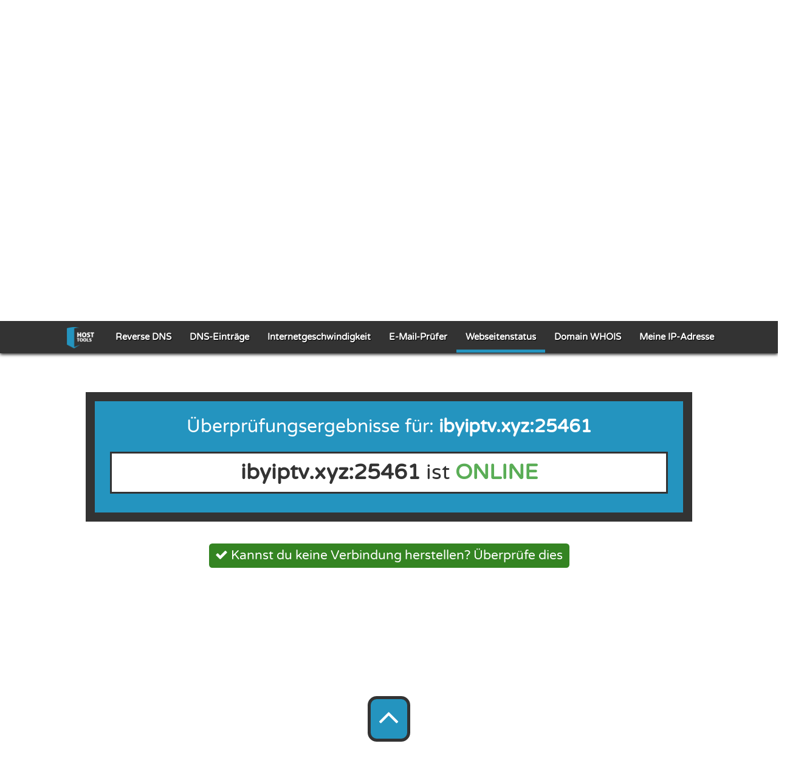

--- FILE ---
content_type: text/html; charset=UTF-8
request_url: https://de.host-tools.com/website-status/ibyiptv.xyz:25461/http
body_size: 10176
content:
<!DOCTYPE html> <html lang="de"> <head> <title>ibyiptv.xyz:25461 ist ONLINE</title> <script type="application/ld+json">
		{
			"@context": "https://schema.org",
			"@type": "WebSite",
			"name": "Host-Tools",
			"url": "https://de.host-tools.com",
			"potentialAction": [
																																																																																																																																																																																																																																																																																																																																																																																																											
																
																
																
																
																
																
																
																						{
							"@type": "SearchAction",
							"target": "https://de.host-tools.com/domain-whois?domain=
								
									{search_term_string}
								"
							,
							"query-input": "required name=search_term_string"
							}
							,
														
												
																
																
																
																
																
																
																
																
																						{
							"@type": "SearchAction",
							"target": "https://de.host-tools.com/website-status?tipo=https&host=
								
									{search_term_string}
								"
							,
							"query-input": "required name=search_term_string"
							}
							,
														
												
																
																
																
																
																
																
																
																
																						{
							"@type": "SearchAction",
							"target": "https://de.host-tools.com/dns-zones?tipo=A&host=
								
									{search_term_string}
								"
							,
							"query-input": "required name=search_term_string"
							}
							,
														
												
																
																
																
																
																
																
																
																
																						{
							"@type": "SearchAction",
							"target": "https://de.host-tools.com/email-checker-api?tipo=E-mail&host=
								
									{search_term_string}
								"
							,
							"query-input": "required name=search_term_string"
							}
														
												
									]
			}
	</script> <meta name="description" content="Überprüfen Sie, ob ibyiptv.xyz:25461 für alle oder nur für Sie ausgefallen ist."/> <meta http-equiv="content-language" content="
					de"/> <meta charset="utf-8"> <meta name="viewport" content="width=device-width, initial-scale=1, shrink-to-fit=yes"> <meta name="author" content="Host-Tools"> <link rel="apple-touch-icon" sizes="180x180" href="/assets/images/favicon/favicon_
											web
											.fw.png"> <link rel="icon" type="image/png" sizes="32x32" href="/assets/images/favicon/favicon_
											web
											.fw.png"> <link rel="icon" type="image/png" sizes="16x16" href="/assets/images/favicon/favicon_
											web
											.fw.png"> <link rel="alternate" type="application/rss+xml" href="https://us.host-tools.com/feed.rss" title="Host-Tools Blog"> <meta name="msapplication-TileColor" content="#ffffff"> <meta name="msapplication-TileImage" content="/assets/images/ms-icon-144x144.png"> <meta name="theme-color" content="#ffffff"> <meta property="og:type" content="website"> <meta property="og:image" content="
					/assets/images/screenshot-progress.png
					"> <meta property="og:site_name" content="Host-Tools"/> <meta property="og:title" content="
					ibyiptv.xyz:25461 ist ONLINE
					"/> <meta property="og:description" content="Überprüfen Sie, ob ibyiptv.xyz:25461 für alle oder nur für Sie ausgefallen ist."/> <meta property="og:updated_time" content="2026-01-30 07:52:02"/> <meta property="og:url" content="https://de.host-tools.com
					/website-status/ibyiptv.xyz:25461/http
					"> <meta property="twitter:card" content="summary_large_image"> <meta property="twitter:url" content="https://de.host-tools.com
					/website-status/ibyiptv.xyz:25461/http
					"> <meta property="twitter:title" content="
					ibyiptv.xyz:25461 ist ONLINE
					"> <meta property="twitter:description" content="Überprüfen Sie, ob ibyiptv.xyz:25461 für alle oder nur für Sie ausgefallen ist."> <meta property="twitter:image" content="
					/assets/images/screenshot-progress.png
					"> <meta property="article:published_time" content="2026-01-30 07:52:02"/> <meta property="article:modified_time" content="2026-01-30 07:52:02"/> <script async src="https://fundingchoicesmessages.google.com/i/pub-2705371935225003?ers=1" nonce="lydJ89ROF-ZkRGDwiLcQcQ"></script> <script nonce="lydJ89ROF-ZkRGDwiLcQcQ">(function(){function signalGooglefcPresent(){if(!window.frames['googlefcPresent']){if(document.body){const iframe=document.createElement('iframe');iframe.style='width: 0; height: 0; border: none; z-index: -1000; left: -1000px; top: -1000px;';iframe.style.display='none';iframe.name='googlefcPresent';document.body.appendChild(iframe);}else{setTimeout(signalGooglefcPresent,0);}}}signalGooglefcPresent();})();</script> <script>(function(w,d,s,l,i){w[l]=w[l]||[];w[l].push({'gtm.start':new Date().getTime(),event:'gtm.js'});var f=d.getElementsByTagName(s)[0],j=d.createElement(s),dl=l!='dataLayer'?'&l='+l:'';j.async=true;j.src='https://www.googletagmanager.com/gtm.js?id='+i+dl;f.parentNode.insertBefore(j,f);})(window,document,'script','dataLayer','GTM-MFKLXXD');</script> <link rel="alternate" hreflang="es" href="https://es.host-tools.com
							/estado-web/ibyiptv.xyz:25461/http
							"/> <link rel="alternate" hreflang="x-default" href="https://us.host-tools.com
								/website-status/ibyiptv.xyz:25461/http
								"/> <link rel="alternate" hreflang="en" href="https://us.host-tools.com
							/website-status/ibyiptv.xyz:25461/http
							"/> <link rel="alternate" hreflang="fr" href="https://fr.host-tools.com
							/online-check/ibyiptv.xyz:25461/http
							"/> <link rel="alternate" hreflang="it" href="https://it.host-tools.com
							/stato-website/ibyiptv.xyz:25461/http
							"/> <link rel="alternate" hreflang="uk" href="https://uk.host-tools.com
							/online-check/ibyiptv.xyz:25461/http
							"/> <link rel="alternate" hreflang="zh-hans" href="https://cn.host-tools.com
							/website-status/ibyiptv.xyz:25461/http
							"/> <link rel="alternate" hreflang="ru" href="https://ru.host-tools.com
							/website-checker/ibyiptv.xyz:25461/http
							"/> <link rel="alternate" hreflang="pt" href="https://pt.host-tools.com
							/website-status/ibyiptv.xyz:25461/http
							"/> <link rel="canonical" href="https://de.host-tools.com
								/website-status/ibyiptv.xyz:25461/http
								"/> <link rel="alternate" hreflang="de" href="https://de.host-tools.com
							/website-status/ibyiptv.xyz:25461/http
							"/> <script src="/build/js/system.js,qv747.pagespeed.jm.nIE4F6vzhN.js"></script> <script src="/build,_js,_common.js,qv747+assets,_js,_utils,_cta_forms.js,qv747.pagespeed.jc.D_4OI97BDa.js"></script><script>eval(mod_pagespeed_dG91V2f2sN);</script> <link href="/build/css/all.css?v
							747
" rel="stylesheet"> <link rel="stylesheet" href="/build/css/A.style.css,qv747.pagespeed.cf.tNFt2uMXzK.css"/> <script>eval(mod_pagespeed_LhJEB4wX$D);</script> <script>var lang='de';</script> <script async src="https://pagead2.googlesyndication.com/pagead/js/adsbygoogle.js"></script> <script src="https://analytics.ahrefs.com/analytics.js" data-key="T0MYsu1zc/1Q5QLk1Zei8w" async></script> </head> <body class="web 
						de"> <script>
					/*if $status eq 'online'*/
					$.get('/control/add', {
						data: '
								{"section":"online","query":"host=ibyiptv.xyz:25461"}'
					});
					/**/
				</script> <noscript><iframe src="https://www.googletagmanager.com/ns.html?id=GTM-MFKLXXD" height="0" width="0" style="display:none;visibility:hidden"></iframe></noscript> <aside class="header container-fluid"> <div class="row"> <div class="clear"></div> <div class="container"> <section class="navbar"> <div class="logo col-lg-6 text-center"> <a href="/"> <img src="/assets/images/v2/logo/
													web
													.png" class="img-responsive" alt="Host-Tools"/> </a> </div> <button type="button" class="navbar-toggle pull-left collapsed" data-toggle="collapse" data-target="#bs-navbar-collapse-1" aria-expanded="false"> <span class="sr-only">Toggle navigation</span> <span class="icon-bar"></span> <span class="icon-bar"></span> <span class="icon-bar"></span> </button> <div class="col-lg-12 text-right suggest"> <a class="block-md top-promo block-lg btn btn-default px-0" rel="external" href="https://go.nordvpn.net/aff_c?offer_id=15&aff_id=91729" target="_blank"><b>NordVPN
									<span class="hidden-sm hidden-md hidden-lg block-xs"> - <span class="hidden block-md block-lg block-xl">
						7 Tage kostenlose Testversion</span><span class="block hidden-md hidden-lg hidden-xl">
						Gratis testen</span></span></b> <span class="hidden-xs">
						70% Rabatt</span></a> <a title="
						Senden Sie uns Ihre Vorschläge" href="https://form.jotformeu.com/82774830352359" class="hidden-xs hidden-sm block-md block-lg btn btn-default" rel="nofollow" onclick="javascript:void window.open('https://form.jotformeu.com/82774830352359','1538757329454','width=700,height=580,toolbar=0,menubar=0,location=0,status=0,scrollbars=0,resizable=1,left=0,top=0');return false;"><i class="glyphicon glyphicon-envelope"></i> 
						Senden Sie uns Ihre Vorschläge</a> <a title="
						Senden Sie uns Ihre Vorschläge" href="https://form.jotformeu.com/82774830352359" class="hidden-xs block-sm hidden-md hidden-lg btn btn-default" rel="nofollow" onclick="javascript:void window.open('https://form.jotformeu.com/82774830352359','1538757329454','width=700,height=580,toolbar=0,menubar=0,location=0,status=0,scrollbars=0,resizable=1,left=0,top=0');return false;"><i class="glyphicon glyphicon-envelope"></i></a> <a title="
						blog" class="hidden-xs hidden-sm block-md block-lg btn btn-default btn btn-default blog" href="/blog">
						Blog</a> <div class="lang text-center hidden-xxs"> <div class="input-btn"> <button type="button" id="tipo-lang-text" class="btn dropdown-toggle" data-toggle="dropdown" data-target="#tipo-lang" aria-haspopup="true" aria-expanded="false"> <img src="/assets/images/de.svg" class="flag" style="opacity:0" alt="Host-Tools auf Deutsch"/> <span class="hidden-xs hidden-sm block-md block-lg">Deutsch</span> </button> <ul id="tipo-lang" class="dropdown-menu"> <li><a class="dropdown-item" href="
								https://
								es.host-tools.com
								/estado-web/ibyiptv.xyz:25461/http
								"><img src="/assets/images/es.svg" class="flag" style="opacity:0" alt="Host-Tools en Español"/>
														Español</a></li> <li><a class="dropdown-item" href="
								https://
								us.host-tools.com
								/website-status/ibyiptv.xyz:25461/http
								"><img src="/assets/images/en.svg" class="flag" style="opacity:0" alt="Host-Tools in English"/>
														English</a></li> <li><a class="dropdown-item" href="
								https://
								fr.host-tools.com
								/online-check/ibyiptv.xyz:25461/http
								"><img src="/assets/images/fr.svg" class="flag" style="opacity:0" alt="Host-Tools au Français"/>
														Français</a></li> <li><a class="dropdown-item" href="
								https://
								it.host-tools.com
								/stato-website/ibyiptv.xyz:25461/http
								"><img src="/assets/images/it.svg" class="flag" style="opacity:0" alt="Host-Tools in Italiano"/>
														Italiano</a></li> <li><a class="dropdown-item" href="
								https://
								uk.host-tools.com
								/online-check/ibyiptv.xyz:25461/http
								"><img src="/assets/images/uk.svg" class="flag" style="opacity:0" alt="Host-Tools Українська"/>
														Українська</a></li> <li><a class="dropdown-item" href="
								https://
								cn.host-tools.com
								/website-status/ibyiptv.xyz:25461/http
								"><img src="/assets/images/zh-hans.svg" class="flag" style="opacity:0" alt="Host-Tools 中文"/>
														在中文</a></li> <li><a class="dropdown-item" href="
								https://
								ru.host-tools.com
								/website-checker/ibyiptv.xyz:25461/http
								"><img src="/assets/images/ru.svg" class="flag" style="opacity:0" alt="Host-Tools на Русском"/>
														Русский</a></li> <li><a class="dropdown-item" href="
								https://
								pt.host-tools.com
								/website-status/ibyiptv.xyz:25461/http
								"><img src="/assets/images/pt.svg" class="flag" style="opacity:0" alt="Host-Tools em Português"/>
														Português</a></li> </ul> </div> <input id="tipo_lang" name="tipo_lang" type="hidden" value="
						http
						"/> </div> </div> </section> </div> <nav class="collapse navbar-collapse" id="bs-navbar-collapse-1"> <ul class="col-lg-12"> <li class="logo-top hidden-xs hidden-sm block-md block-lg"> <a href="/"> <img src="/assets/images/v2/logo/
													web
													.png" class="img-responsive" width="45" alt="Host-Tools"/> </a> </li> <li class="hosts
						"> <a title="
						Reverse Hostname " href="/">
						Reverse DNS</a> </li> <li class="dns
						"> <a title="
						Überprüfen Sie DNS-Einträge " href="/
						dns-zones">
						DNS-Einträge</a> </li> <li class="speed
						"> <a title="
						Internetgeschwindigkeitstest" href="/
						internet-speed-test">
						Internetgeschwindigkeit</a> </li> <li class="email
						"> <a title="
						E-Mail-Prüfer" href="/
						email-checker-api">
						E-Mail-Prüfer</a> </li> <li class="web
						 active
						"> <a title="
						 Webseitenstatus überprüfen" href="/
						website-status">
						Webseitenstatus</a> </li> <li class="whois
						"> <a title="
						Domain- WHOIS " href="/
						domain-whois">
						Domain WHOIS</a> </li> <li class="ip
						"> <a title="
						Finden Sie in Sekundenschnelle heraus, was Ihre IP-Adresse und -Standort ist" href="/
						my-ip-address">
						Meine IP-Adresse</a> </li> </ul> </nav> </div> </aside> <section id="content" class="container-fluid"> <aside class="control col-lg-10 col-lg-offset-1" role="banner" aria-label="Website Connectivity Check Tool"> <h4 class="h1 text-center"><b>Webseitenstatus</b> überprüfen</h4> <p class="h2 text-center">Überprüfen Sie, ob die Webseite online ist oder nicht.</p> <div class="col-lg-6 col-lg-offset-3"> <div id="formloader"> <svg xmlns="http://www.w3.org/2000/svg" xmlns:xlink="http://www.w3.org/1999/xlink" style="margin:auto;background:#fff;display:block;" width="200px" height="200px" viewBox="0 0 100 100" preserveAspectRatio="xMidYMid"> <circle cx="50" cy="50" r="32" stroke-width="8" stroke="#ccc" stroke-dasharray="50.26548245743669 50.26548245743669" fill="none" stroke-linecap="round"> <animateTransform attributeName="transform" type="rotate" dur="1s" repeatCount="indefinite" keyTimes="0;1" values="0 50 50;360 50 50"></animateTransform> </circle> <circle cx="50" cy="50" r="23" stroke-width="8" stroke="#777" stroke-dasharray="36.12831551628262 36.12831551628262" stroke-dashoffset="36.12831551628262" fill="none" stroke-linecap="round"> <animateTransform attributeName="transform" type="rotate" dur="1s" repeatCount="indefinite" keyTimes="0;1" values="0 50 50;-360 50 50"></animateTransform> </circle> </svg> </div> <div> <form action="/website-status/" method="get" role="search"> <div class="input-group"> <span class="input-group-btn"> <button type="button" id="tipo-txt" class="btn btn-copy dropdown-toggle" data-toggle="dropdown" data-target="#tipo-opt" aria-haspopup="true" aria-expanded="false">
								HTTP							</button> <ul id="tipo-opt" class="dropdown-menu"> <li><a class="dropdown-item" href="javascript:void(0)">HTTPS</a></li> <li><a class="dropdown-item" href="javascript:void(0)">HTTP</a></li> </ul> </span> <input id="tipo" name="tipo" type="hidden" value="HTTP"/> <input id="btn-input" type="text" name="host" inputmode="url" placeholder="z. B. deine-domain.com" value="ibyiptv.xyz:25461"/> <input name="name" type="text" class="pot" value=""/> <button type="submit"><span class="fa fa-search"></span> Überprüfen</button> </div> </form> </div> </div> </aside> <main> <section class="col-lg-12 col-md-12 col-sm-12 col-xs-12" aria-label="Website Connectivity Results"> <div class="row"> <header class="result-box host"> <h2 class="h2 m-none p-none">Überprüfungsergebnisse für: <b><span id="ip">ibyiptv.xyz:25461</span></b></h2> <ul class="result-box-contents full"> <li id="host"> <h1 class="h3"><b>ibyiptv.xyz:25461</b> ist <b><font color="#5AAD56">ONLINE</font></b> </h1> </li> </ul> </header> <div class="clear"></div><br> <div class="col-lg-12 col-md-12 col-sm-12 col-xs-12"> <ul class="options text-center w-100"> <li class="text-center d-block m-auto"><a href="javascript:;" form-code="5eb63bbbe01eeed093cb22bb8f5acdc3" form-lang="de" class="cta-btn btn btn-default"><i class="fa fa-check"></i>
					Kannst du keine Verbindung herstellen? Überprüfe dies</a></li> </ul> </div> <div class="clear"></div><br/><br/> <div class="text-center gasense"> <ins class="adsbygoogle" style="display:block" data-ad-client="ca-pub-2705371935225003" data-ad-slot="1494125166" data-ad-format="link" data-full-width-responsive="true"></ins> <script>(adsbygoogle=window.adsbygoogle||[]).push({});</script> <div class="clear"></div> </div> <script>
							if ($('.cta-btn').length) {
								$('.cta-btn').click(function() {
									let formCode = $('.cta-btn').attr('form-code');
									let formLang = $('.cta-btn').attr('form-lang');
									$('.cta-btn').attr('disabled', 'disabled');
													$('#ctaModal').remove();
									$.ajax({
										url: "https://content.mendo.network/items/cta_forms?filter[code]=" + formCode,
										dataType: "json",
										success: function(data) {
											$.ajax({
												url: "https://content.mendo.network/items/cta_forms_translations?filter[languages_code]=" +
													formLang + "&filter[cta_forms_id]=" + data.data[0].id,
												dataType: "json",
												success: function(data) {
													$('.cta-btn').removeAttr('disabled', 'disabled');
													window.cta_modal = data.data[0];
													loadFirstQuestion();
													$('body').append(modalHTML);
													loadFirstQuestion();
													$('#' + ctaModal).modal('show');
												},
												error: function(xhr, status, error) {
													$('.cta-btn').attr('disabled', 'disabled');
												}
											})
										}
									});
								});


								var modalHTML = `
      <div class="modal modal-cta" id="ctaModal" tabindex="-1" role="dialog" aria-labelledby="ctaModalLabel" aria-hidden="true">
        <div class="modal-dialog" role="document">
          <div class="modal-content">
            <div class="modal-header">
              <button type="button" class="close" data-dismiss="modal" aria-label="Close">
                <span aria-hidden="true">&times;</span>
              </button>
            </div>
            <div class="modal-body">
                <div class="question"></div>
                <div class="description"></div>
                <div class="answers"></div>
            </div>
          </div>
        </div>
      </div>
    `;

								let ctaModal = 'ctaModal';

								function loadFirstQuestion() {
									loadQuestion(window.cta_modal.questions[0]);
								}

								function loadQuestion(question) {
									$('#' + ctaModal).find('.question').html(question.title);
									$('#' + ctaModal).find('.description').html(question.description);
									loadAnswers(question);
								}

								function loadScreen(question) {
									$('#' + ctaModal).find('.question').html(question.title);
									$('#' + ctaModal).find('.description').hide();
									loadText(question.text);
									loadCTAs(question.endpoint);
								}

								function loadAnswers(question) {
									$('#' + ctaModal).find('.answers').html('');
									$('#' + ctaModal).find('.description').show();
									$.each(question.answers, function(i, answer) {
										let data_answer = $('<button>' + answer.answer + '</button>');
										$(data_answer).bind('click', function() {
											processAction($(this));
										});
										$(data_answer).attr('type', answer.type[0].type);
										$(data_answer).attr('type_value', answer.type[0].value);
										$('#' + ctaModal).find('.answers').append(data_answer);
									});
								}

								function loadText(text) {
									$('#' + ctaModal).find('.answers').html(text);
								}

								function loadCTAs(cta) {
									let endpoints = cta.length;
									$('#' + ctaModal).find('.answers').append('<div class="cta-buttons" style="display:flex; flex-flow:row; gap: 10px; justify-content: space-around;"></div>');
									$.each(cta, function(i, cta) {
										loadCTA(cta);
									});
								}

								function loadCTA(cta) {
									let cta_data = findEndpoint(window.cta_modal.endpoints, cta.endpoint);
									let data_cta = $('<a href="' + cta_data.url + '" target="_blank" class="btn btn-success">' + cta.label +
										'</a>');
									$('#' + ctaModal).find('.answers .cta-buttons').append(data_cta);
								}

								function findQuestion(array, nameValue) {
									return array.findIndex(function(item) {
										return item.name === nameValue;
									});
								}

								function findScreen(array, nameValue) {
									const foundElement = array.find(element => {
										return element.endpoint[0].endpoint === nameValue;
									});

									return foundElement ? foundElement : null;
								}

								function findEndpoint(array, nameValue) {
									const foundElement = array.find(element => {
										return element.name === nameValue;
									});

									return foundElement ? foundElement : null;
								}

								function processAction(option) {
									let type = $(option).attr('type');
									let type_value = $(option).attr('type_value');

									if (type == 'step') {
										let question = findQuestion(window.cta_modal.questions, type_value);
										loadQuestion(window.cta_modal.questions[question]);
									}

									if (type == 'endpoint') {
										let cta_data = findEndpoint(window.cta_modal.endpoints, type_value);
										window.open(cta_data.url);
										$('#' + ctaModal).modal('hide');
									}

									if (type == 'screen') {
										let screen = findScreen(window.cta_modal.screens, type_value);
										loadScreen(screen);
									}

								}
							}
						</script><br/> <br/> </div> <section class="container last-search"> <h3 class="text-center nomargin">Zusätzliche Informationen</h3><br/> <section class="container"> <p class="h3">Designed to enhance online entertainment, <strong>ibyiptv.xyz:25461</strong> provides a comprehensive platform for live streaming and audience interaction. The site welcomes users from all backgrounds, encouraging participation through intuitive features and a vibrant creator network.<br/>
Whether viewers want to chat with others during live shows or support their favorite streamers, <strong>ibyiptv.xyz:25461</strong> makes it possible with built-in social tools. From feedback polls to subscriber-only streams, the site fosters meaningful interactions.<br/>
Growing fast and drawing attention across industries, <strong>ibyiptv.xyz:25461</strong> continues to redefine how live content is consumed. It’s a reliable venue for streamers and audiences to thrive together.</p><br><br> </section> <table class="hidden-sm hidden-xs table table-striped"> <tbody> <tr> <th class="col-md-3 text-left thead">IP Address</th> <td class="col-md-9 text-left"><span class="ip">Unknown</span></td> </tr> <tr> <th class="col-md-3 text-left thead">Type</th> <td class="col-md-9 text-left"><span class="ip">AAAA</span></td> </tr> <tr> <th class="col-md-3 text-left thead">ISP ID</th> <td class="col-md-9 text-left"><span class="ip">12</span> </td> </tr> <tr> <th class="col-md-3 text-left thead">ISP Name</th> <td class="col-md-9 text-left"><span class="ip">Unknown</span> </td> </tr> <tr> <th class="col-md-3 text-left thead">Last Checked</th> <td class="col-md-9 text-left"><span class="ip">Friday, 30 January 2026 07:52:02</span> </td> </tr> <tr> <th class="col-md-3 text-left thead">Technologies</th> <td class="col-md-9 text-left flex-column"> <div class="ip">- PHP (Programming Language)</div> </td> </tr> </tbody> </table> <br/> <br/> </section> <div class="clear"></div><br/><br/> <div class="text-center gasense"> <ins class="adsbygoogle" style="display:block" data-ad-client="ca-pub-2705371935225003" data-ad-slot="1494125166" data-ad-format="link" data-full-width-responsive="true"></ins> <script>(adsbygoogle=window.adsbygoogle||[]).push({});</script> <div class="clear"></div> </div> <div class="clear"></div> </section> <style>.internal-promo{background:radial-gradient(circle at bottom,navy 0,black 100%)!important;overflow:hidden}@keyframes space {
        40% {
            opacity: 0.75;
        }

        50% {
            opacity: 0.25;
        }

        60% {
            opacity: 0.75;
        }

        100% {
            transform: rotate(360deg);
        }
    }.stars1{animation:space 30s ease-in-out infinite;background-image:radial-gradient(1px 1px at 25px 5px,white,rgba(255,255,255,0)) , radial-gradient(1px 1px at 50px 25px,white,rgba(255,255,255,0)) , radial-gradient(1px 1px at 125px 20px,white,rgba(255,255,255,0)) , radial-gradient(1.5px 1.5px at 50px 75px,white,rgba(255,255,255,0)) , radial-gradient(2px 2px at 15px 125px,white,rgba(255,255,255,0)) , radial-gradient(2.5px 2.5px at 110px 80px,white,rgba(255,255,255,0))}.stars2{animation:space 60s ease-in-out infinite;background-image:radial-gradient(1px 1px at 75px 125px,white,rgba(255,255,255,0)) , radial-gradient(1px 1px at 100px 75px,white,rgba(255,255,255,0)) , radial-gradient(1.5px 1.5px at 199px 100px,white,rgba(255,255,255,0)) , radial-gradient(2px 2px at 20px 50px,white,rgba(255,255,255,0)) , radial-gradient(2.5px 2.5px at 100px 5px,white,rgba(255,255,255,0)) , radial-gradient(2.5px 2.5px at 5px 5px,white,rgba(255,255,255,0))}.stars3{animation:space 75s ease-in-out infinite;background-image:radial-gradient(1px 1px at 10px 10px,white,rgba(255,255,255,0)) , radial-gradient(1px 1px at 150px 150px,white,rgba(255,255,255,0)) , radial-gradient(1.5px 1.5px at 60px 170px,white,rgba(255,255,255,0)) , radial-gradient(1.5px 1.5px at 175px 180px,white,rgba(255,255,255,0)) , radial-gradient(2px 2px at 195px 95px,white,rgba(255,255,255,0)) , radial-gradient(2.5px 2.5px at 95px 145px,white,rgba(255,255,255,0))}.space{background: rgba(128, 0, 128, 0.1) center / 200px 200px round;bottom:0;left:0;position:absolute;right:0;top:0}.space-wrapper{bottom:0;left:0;position:absolute;right:0;top:0;transform:scale(1.8)}</style> <div class="row"> <div id="internal" class="internal-promo promo internal dark"> <div class="internal-wrapper container"> <div class="space-wrapper"> <div class="space stars1"></div> <div class="space stars2"></div> <div class="space stars3"></div> </div>

                        
                        
             ´                          
                                                                                                                                                                                                                                                                                                                                                                                                                                                                                                                    
                                                                                                            
                                        
            <div class="row d-flex d-flex-align-center promo-reverse"> <div class="col-lg-6 col-md-12 internal-text text-center"> <strong class="font-normal">Unlimited bandwidth for <b>IPTV</b> &amp; <br><b>Sports Streaming</b> <br> <small class="h4">Best VPN in speed and quality</small></strong> <div style="font-size: 1.2em; margin-top:1em; color: #777" class="mt-3 pt-3 text-center">
                        Angebot endet in:<br> <div id="contador" style="font-size:1.5em; color:#fff; letter-spacing: .25em; margin: 0 0 20px 0; font-weight:normal"> </div> </div> <div class="internal-button d-flex align-items-center text-center justify-content-center"> <a href="https://go.nordvpn.net/aff_c?offer_id=15&aff_id=91729" target="_blank" class="btn btn-default mb-3 col-12 col-lg-6"> <b>Angebot erhalten</b> <br><small>3 Monate kostenlos + jetzt 70% Rabatt!</small><img src="https://go.nordvpn.net/aff_i?offer_id=15&aff_id=91729" width="0" height="0" style="position:absolute;visibility:hidden;" border="0"/></a> </div> </div> <div class="col-lg-6 col-md-12 text-center"><br class="d-block d-lg-none d-md-none"> <a href="https://go.nordvpn.net/aff_c?offer_id=15&aff_id=91729" target="_blank"> <img src="/assets/images/v2/nordvpn.fw.png" width="100%" class="promo-image m-auto d-block"/> </a> </div> </div> </div> </div> </div> <script>function startTimer(duration,display){var timer=duration,hours,minutes,seconds;setInterval(function(){hours=parseInt(timer/60/60,10);minutes=parseInt((timer/60)%60,10);seconds=parseInt(timer%60,10);hours=hours<10?"0"+hours:hours;minutes=minutes<10?"0"+minutes:minutes;seconds=seconds<10?"0"+seconds:seconds;display.textContent=hours+":"+minutes+":"+seconds;if(--timer<0){timer=duration;}},1000);}var time=5*60*60+21*60+5,display=document.querySelector('#contador');startTimer(time,display);document.addEventListener("mouseleave",function(e){if(e.clientY<0){if(Number(sessionStorage.exit_init)!=1){sessionStorage.exit_init=1;if(['es','fr','de'].includes('de')&&new Date()<new Date('2023-09-17')){$("#mi_modal_2").modal();}else{$("#mi_modal").modal();}}}},false);setTimeout(function(){if(Number(sessionStorage.exit_init)!=1){sessionStorage.exit_init=1;if(['es','fr','de'].includes('de')&&new Date()<new Date('2023-09-17')){$("#mi_modal_2").modal();}else{$("#mi_modal").modal();}}},15000);</script> <div class="clear"></div> <div id="last-search-container" class="last-search text-center col-md-10 col-md-offset-1" style="visibility:hidden; height: 1px;"> <h3>Letzte Abfragen</h3> <div class="last-search-results row"></div> <div class="clear"></div> </div> <script>
  var urlLink = {};
  urlLink['online'] = 'website-status';
  urlLink['dns'] = 'dns-zones';
  urlLink['whois'] = 'domain-whois';
  urlLink['email'] = 'email-checker-api';
  urlLink['hosts'] = '';

  
  function fetchLastSearch() {
    $.get({
      url: '/control/results/online',
      success: function(data) {
        if (!data || !data.length) return;

        let container = $('.last-search-results');
        container.empty();

        if (typeof data === 'string') {
          try {
            data = JSON.parse(data);
          } catch (e) {
            console.error('Error parsing JSON:', e);
            return;
          }
        }

        data.forEach(function(record) {
          let domain = record.domain || null;
          let port = record.port || null;
          let protocol = record.protocol || null;
          let section = record.section || '';
          let counter = record.counter || '';
          let tipo = record.tipo || '';
          let href = '';
          let displayText = '';
          let tipoHTML = '';
          let protocolHTML = '';

          if (record.tipo) {
            tipoHTML = `<span class="type">${tipo.toUpperCase()}</span>`;
          }

          if (record.protocol) {
            protocolHTML = `/${record.protocol}`;
          }

          if (section === 'dns') {
            if (domain) {
              let tipoUpper = tipo.toUpperCase();
              displayText = domain + (port ? ':' + port : '');
              href = '/' + urlLink[section] + '/' + tipoUpper + '/' + encodeURIComponent(domain);
              if (port) {
                href += ':' + port;
              }
            } else {
              displayText = record.result || '';
              href = '#';
            }
          } else if (section === 'hostname') {
            if (domain) {
              displayText = domain + (port ? ':' + port : '');
              href = '/hostname/' + encodeURIComponent(domain);
              if (port) {
                href += ':' + port;
              }
            } else {
              displayText = record.result || '';
              href = '#';
            }
          } else {
            if (domain) {
              displayText = domain + (port ? ':' + port : '');
              href = '/' + urlLink[section] + '/' + encodeURIComponent(domain);
              if (port) {
                href += ':' + port;
              }
            } else {
              displayText = record.result || '';
              href = '#';
            }
            href += protocolHTML;
          }

          let html = `
            <div class="col-md-4">
              <article class="col-md-12">
                <div class="row">
                  <span class="fa fa-globe"></span>
                  ${tipoHTML}
                  <a href="${href}">${domain}</a>
                </div>
              </article>
            </div>
          `;

          container.append(html);
        });

        $('#last-search-container').show();
        $('#last-search-container').css({
          visibility: 'visible',
          height: 'auto'
        })
      }
    });
  }

  document.addEventListener("DOMContentLoaded", function() {
    var target = document.getElementById('last-search-container');

    if (!target) return;

    var options = {
      root: null,
      rootMargin: '200px',
      threshold: 0
    };

    var observer = new IntersectionObserver(function(entries, observer) {
      entries.forEach(function(entry) {
        if (entry.isIntersecting) {
          fetchLastSearch();
          observer.unobserve(entry.target); // Solo una vez
        }
      });
    }, options);

    observer.observe(target);
  });
  
</script> </main> <div class="skyc left"> <div class="clear"></div><br/><br/> <div class="text-center gasense"> <ins class="adsbygoogle" style="display:block" data-ad-client="ca-pub-2705371935225003" data-ad-slot="1494125166" data-ad-format="link" data-full-width-responsive="true"></ins> <script>(adsbygoogle=window.adsbygoogle||[]).push({});</script> <div class="clear"></div> </div> </div> <div class="skyc right"> <div class="clear"></div><br/><br/> <div class="text-center gasense"> <ins class="adsbygoogle" style="display:block" data-ad-client="ca-pub-2705371935225003" data-ad-slot="1494125166" data-ad-format="link" data-full-width-responsive="true"></ins> <script>(adsbygoogle=window.adsbygoogle||[]).push({});</script> <div class="clear"></div> </div> </div> </section> <footer class="text-center"> <div class="row"> <div class="col-lg-10 col-lg-offset-1"> <div class="col-lg-2 text-center"> <div class="logo"><a href="/"><img src="/assets/images/v2/logo/web.png" class="img-responsive" alt="Host-Tools"/></a> </div> </div> <div class="col-lg-8"> <ul class="primary-sections "> <li class="hosts col-lg-4"> <a title="Reverse Hostname " href="/">Reverse DNS</a> <p>Mit diesem Tool können Sie jeden Hostnamen finden und Daten wie seine Geolokalisierung und WHOIS-Informationen abrufen.</p> </li> <li class="dns col-lg-4"> <a title="Überprüfen Sie DNS-Einträge " href="/dns-zones">DNS-Einträge</a> <p>Hier können Sie Informationen über die DNS-Propagation einer bestimmten IP oder eines Hosts mit aktualisierten Ergebnissen in Echtzeit erhalten.</p> </li> <li class="speed col-lg-4"> <a title="Internetgeschwindigkeitstest" href="/internet-speed-test">Internetgeschwindigkeit</a> <p>Testen Sie die Bandbreite Ihrer Internetverbindung mit diesem interaktiven Speedtest direkt in Ihrem Browser.</p> </li> <li class="email col-lg-4"> <a title="E-Mail-Prüfer" href="/email-checker-api">E-Mail-Prüfer</a> <p>Blockieren Sie E-Mails, die auf einer schwarzen Liste stehen oder als Wegwerf- oder temporäre E-Mails markiert sind - Öffentliche API verfügbar</p> </li> <li class="web col-lg-4"> <a title=" Webseitenstatus überprüfen" href="/website-status">Webseitenstatus</a> <p>Mit diesem Tool können Sie überprüfen, ob eine Website online ist oder ob es sich nur bei Ihnen um ein Problem handelt.</p> </li> <li class="ip col-lg-4"> <a title="Finden Sie in Sekundenschnelle heraus, was Ihre IP-Adresse und -Standort ist" href="/my-ip-address">Meine IP-Adresse</a> <p>Erhalten Sie alle Informationen zu Ihrer öffentlichen und lokalen IP-Adresse sowie zu ihrer aktuellen Geolokalisierung schnell.</p> </li> <li class="whois col-lg-4"> <a title="Domain- WHOIS " href="/domain-whois">Domain WHOIS</a> <p>Greifen Sie auf die WHOIS-Datenbank zu, um alle Informationen zu einem bestimmten Domainnamen (.COM, .NET, .ORG, ...) zu erhalten.</p> </li> <li class="whois col-lg-4"> <a title="blog" href="/blog">Blog</a> <p>Die neuesten Artikel zum Thema Internetsicherheit, Website-Optimierung, digitale Technologietrends und vieles mehr.</p> </li> </ul> </div> </div> </div> <div class="row"> <div class="col-lg-12"> <ul class="secondary-sections"> <li> <a href="https://form.jotformeu.com/82774830352359" rel="nofollow" onclick="javascript:void window.open('https://form.jotformeu.com/82774830352359','1538757329454','width=700,height=580,toolbar=0,menubar=0,location=0,status=0,scrollbars=0,resizable=1,left=0,top=0');return false;">Senden Sie uns Ihre Vorschläge</a> </li> <li> <a href="/privacy-policy">Datenschutzerklärung</a> </li> <li> <a href="/cookies-policy">Cookie-Richtlinie</a> </li> <li> <a href="/terms-and-conditions">Nutzungsbedingungen</a> </li> </ul> </div> <div class="clear"></div> </div> <div class="brand">Host-Tools.com &copy; 2026 <br> <small><a href="https://mendo.network" target="_blank">Mendo Network</a></small></div> </footer> <div class="scrolltop"> <div class="scroll icon"><i class="fa fa-4x fa-angle-up"></i></div> </div> <script async src="https://www.googletagmanager.com/gtag/js?id=UA-3353334-19"></script> <script>window.dataLayer=window.dataLayer||[];function gtag(){dataLayer.push(arguments);}gtag('js',new Date());gtag('config','UA-3353334-19',{'anonymize_ip':true});gtag(['_setDomainName','de.host-tools.com']);</script> <script>window.env='pr';</script> <script src="https://www.anrdoezrs.net/am/100549395/include/allCj/generate/onLoad/impressions/page/am.js"></script> <script>
				$.post('https://record.host-tools.com/stats/send', 
							
							{
				'data': '
							{"section":"online","query":"host=ibyiptv.xyz:25461"}',
				
							});
							
			</script> <div class="modal" id="mi_modal" tabindex="-1" role="dialog" aria-labelledby="mi_modal" aria-hidden="true"> <div class="modal-dialog" style="width: auto; max-width: 600px !important;"> <div class="modal-content"> <button type="button" class="close" data-dismiss="modal"> <span aria-hidden="true">&times;</span><span class="sr-only">Cerrar</span> </button> <div class="modal-body"> <a href="https://go.nordvpn.net/aff_c?offer_id=15&aff_id=91729" target="_blank"><img src="/assets/images/v2/xdiscount-growth-august-sales-campaign-800x295-us.jpg.pagespeed.ic.NSMnS-1j8e.webp" width="100%"/></a> </div> </div> </div> </div> <div class="modal" id="mi_modal_2" tabindex="-1" role="dialog" aria-labelledby="mi_modal" aria-hidden="true"> <div class="modal-dialog" style="width: auto; max-width: 600px !important;"> <div class="modal-content"> <button type="button" class="close" data-dismiss="modal"> <span aria-hidden="true">&times;</span><span class="sr-only">Cerrar</span> </button> <div class="modal-body"> <a href="https://go.nordvpn.net/aff_c?offer_id=15&aff_id=91729" target="_blank"> <img src="/assets/images/v2/xaffiliate-amazon-local-campaign-800x600-de.png.pagespeed.ic.jRJtog4RR6.webp" width="100%"/> </a> </div> </div> </div> </div> <script defer src="https://static.cloudflareinsights.com/beacon.min.js/vcd15cbe7772f49c399c6a5babf22c1241717689176015" integrity="sha512-ZpsOmlRQV6y907TI0dKBHq9Md29nnaEIPlkf84rnaERnq6zvWvPUqr2ft8M1aS28oN72PdrCzSjY4U6VaAw1EQ==" data-cf-beacon='{"version":"2024.11.0","token":"ce74f30c8df34a27a3071b4ea4616e37","r":1,"server_timing":{"name":{"cfCacheStatus":true,"cfEdge":true,"cfExtPri":true,"cfL4":true,"cfOrigin":true,"cfSpeedBrain":true},"location_startswith":null}}' crossorigin="anonymous"></script>
</body> </html>

--- FILE ---
content_type: text/html; charset=utf-8
request_url: https://www.google.com/recaptcha/api2/aframe
body_size: 268
content:
<!DOCTYPE HTML><html><head><meta http-equiv="content-type" content="text/html; charset=UTF-8"></head><body><script nonce="AOZKNL1yRuXTJ1nqsYXkig">/** Anti-fraud and anti-abuse applications only. See google.com/recaptcha */ try{var clients={'sodar':'https://pagead2.googlesyndication.com/pagead/sodar?'};window.addEventListener("message",function(a){try{if(a.source===window.parent){var b=JSON.parse(a.data);var c=clients[b['id']];if(c){var d=document.createElement('img');d.src=c+b['params']+'&rc='+(localStorage.getItem("rc::a")?sessionStorage.getItem("rc::b"):"");window.document.body.appendChild(d);sessionStorage.setItem("rc::e",parseInt(sessionStorage.getItem("rc::e")||0)+1);localStorage.setItem("rc::h",'1769759525911');}}}catch(b){}});window.parent.postMessage("_grecaptcha_ready", "*");}catch(b){}</script></body></html>

--- FILE ---
content_type: text/css
request_url: https://de.host-tools.com/build/css/A.style.css,qv747.pagespeed.cf.tNFt2uMXzK.css
body_size: 11228
content:
@font-face{font-family:"Carlito Regular";font-style:normal;font-weight:400;src:local("Carlito Regular") , url(/assets/fonts/Carlito-Regular.woff) format("woff")}@font-face{font-family:"Carlito Italic";font-style:normal;font-weight:400;src:local("Carlito Italic") , url(/assets/fonts/Carlito-Italic.woff) format("woff")}@font-face{font-family:"Carlito Bold";font-style:normal;font-weight:400;src:local("Carlito Bold") , url(/assets/fonts/Carlito-Bold.woff) format("woff")}@font-face{font-family:"Carlito Bold Italic";font-style:normal;font-weight:400;src:local("Carlito Bold Italic") , url(/assets/fonts/Carlito-BoldItalic.woff) format("woff")}@font-face{font-family:"Varela";font-style:normal;font-weight:400;src:local("Varela") , url(/assets/fonts/Varela-Regular.woff) format("woff")}@font-face{font-family:"Varela Round";font-style:normal;font-weight:400;src:local("Varela") , url(/assets/fonts/VarelaRound-Regular.woff) format("woff")}@keyframes anime{0%,to{background-position:0 50%}50%{background-position:100% 50%}}@keyframes push{0%,to{transform:scale(1) rotate(0deg)}25%{transform:scale(1.01) rotate(3deg)}50%{transform:scale(1.02) rotate(-3deg)}}:root{--contrast-text:#fff;--color:#cb0000}:root .email{--color:#cc5200}:root .hosts{--color:#3c9827}:root .speed{--color:#8018d0}:root .web{--color:#2494bf}:root .dns{--color:#ebb515;--contrast-text:#333}:root .ip{--color:#15a1af}:root .blog-post,:root .blog-summary,:root .whois{--color:#cb0000}.mainCss .modal-backdrop{background-color:rgba(0,0,0,.5)!important}.mainCss .modal.modal-cta{font-family:sans-serif;align-items:center;justify-content:center}.mainCss .modal.modal-cta.show{display:flex!important}.mainCss .modal.modal-cta .modal-header{width:100%;position:absolute;border:0;z-index:1051}.mainCss .modal.modal-cta .modal-header .modal-title{float:left}.mainCss .modal.modal-cta .modal-header .close{float:right}.mainCss .modal.modal-cta .question{font-size:1.7em;font-weight:700;line-height:1.2;margin-bottom:.2em}.mainCss .modal.modal-cta .description{font-size:1em;font-weight:400;line-height:1.2;margin-bottom:1em;color:#999}.mainCss .modal.modal-cta .answers{display:flex;flex-flow:column;gap:.5em;counter-reset:answers}.mainCss .modal.modal-cta .answers a.btn,.mainCss .modal.modal-cta .answers p{margin-top:1em}.mainCss .modal.modal-cta .answers button,.mainCss .modal.modal-cta a.btn{transition:.2s;display:flex;align-items:center;gap:.5em;border:1px solid #333;background:var(--color);border-radius:.25em;padding:.5em;font-weight:700;font-size:1.2em;text-align:left;color:#fff}.mainCss .modal.modal-cta a.btn{text-align:center;justify-content:center}.mainCss .modal.modal-cta .answers button:before,.mainCss .modal.modal-cta a.btn:before{content:counter(answers);counter-increment:answers;border:1px solid #777;display:flex;width:2em;height:2em;align-items:center;justify-content:center;border-radius:.25em;background-color:#fff;color:#333}.mainCss .modal.modal-cta .answers button:hover,.mainCss .modal.modal-cta a.btn:hover{background:var(--color);filter:brightness(1.2)}.mainCss .modal.modal-cta a.btn:before{display:none}.mainCss .whois-register{display:flex;flex-flow:row;justify-content:space-between;width:100%}.mainCss .special{background-color:#cc5200;color:#fff;padding:.25em .75em;border-radius:1em;font-size:.75em;line-height:1.35em;display:inline-block}.mainCss .p-none{padding:0}.mainCss #content table .gasense,.mainCss .m-none,.result-box ul li h2{margin:0}.mainCss .uppercase{text-transform:uppercase!important}.mainCss .flex-column{flex-flow:column}.mainCss .promo-reverse .promo-image{animation:push 5s infinite}@media (max-width:1199px){.mainCss .promo-reverse{flex-direction:column-reverse;display:flex!important}.mainCss .promo-reverse .promo-image{max-width:600px;padding-bottom:4em}}.mainCss .modal-dialog{max-width:600px;margin:auto;height:100vh;overflow:hidden;display:flex;flex-flow:column;align-items:center;justify-content:center}.mainCss .modal-dialog .close{top:.5em;position:absolute;right:1em;z-index:10;font-size:30px;color:#ccc;opacity:1}.mainCss body,body{overflow-x:hidden;font-family:"Varela Round"}.mainCss .header{background-image:url(/assets/images/v2/header/xbg.png.pagespeed.ic.6YjlIeF_1c.webp);background-color:#222;background-position:left top;background-size:contain;padding:2rem 0 0}.mainCss .header:before{position:absolute!important;z-index:99;left:0;top:0;right:0;content:'';height:10px;display:block!important;border-top:10px solid #444}.mainCss .header .logo{max-width:125px}.mainCss .suggest .btn.top-promo{background:linear-gradient(45deg,#900,#994c00,#960,#660,#690,#060,#065,#066,#006,#4d0066,#66004d,#900);background-size:600%;border-color:transparent;border-style:solid;color:#fff!important;display:inline-flex;flex-flow:row;gap:3px;border-bottom:2px solid #ffffff50;border-left:2px solid #ffffff50;border-right:2px solid #ffffff50;padding-top:15px;padding-bottom:6px;font-weight:400;animation:anime 10s linear infinite}.mainCss .suggest .btn.top-promo strong,.suggest .btn.top-promo strong{font-weight:400}.mainCss .suggest .btn.top-promo:before{font-family:'Glyphicons Halflings';content:"\e102"}@media screen and (max-width:568px){.mainCss .suggest .btn.top-promo:before{display:none}}.mainCss .suggest .btn.blog{display:inline-flex;flex-flow:row;gap:8px}.mainCss .suggest .btn.blog:before{font-family:'Glyphicons Halflings';content:"\e122"}.mainCss nav,nav{position:sticky;z-index:99;top:0;background:#eee;width:100%!important;display:block;float:left;transition:.2s}.mainCss nav .logo-top{display:none}.mainCss nav.js-is-stuck,nav.js-is-stuck{background-color:#333;position:fixed!important;right:0!important;box-shadow:0 2px 5px #222}.mainCss nav.js-is-stuck ul li a{color:#fff!important;-webkit-font-smoothing:antialiased;text-shadow:1px 1px 1px #000}.mainCss nav.js-is-stuck .logo-top{display:flex}.mainCss nav ul{list-style:none;display:flex;flex-flow:row;justify-content:center;margin-bottom:0}.mainCss nav ul li,nav ul li{display:flex;align-items:center}.mainCss nav ul li.active a{background:#444;color:#fff!important;background:#333}.mainCss nav ul li a,nav ul li a{text-align:center;font-size:1.6rem;font-weight:600;color:#555;padding:1.5rem 2.5rem 1rem;border-bottom:5px solid transparent;display:inline-block;transition:.25s}@media (max-width:1520px){.mainCss nav ul li a{font-size:1.5rem}}@media (max-width:1370px){.mainCss nav ul li a{font-size:1.5rem;padding:1.5rem 1.5rem 1rem}}@media (max-width:1170px){.mainCss nav ul li a{padding:1.5rem 1rem 1rem}}.mainCss nav ul li a:focus,.mainCss nav ul li a:focus-within,.mainCss nav ul li a:hover,.mainCss nav ul li a:target,.mainCss nav ul li a:visited{text-decoration:none;color:#333}.mainCss nav ul li a:focus,.mainCss nav ul li a:hover{background:#444;color:#fff!important}.mainCss .padding-bottom{padding-bottom:3em!important}@media (max-width:1199px){.mainCss .navbar-header{float:none}.mainCss .navbar-left,.mainCss .navbar-right{float:none!important}.mainCss .navbar-toggle{display:block;position:absolute;top:2.25em;right:0;background:#fff}.mainCss .navbar-toggle .icon-bar{background:#333}.mainCss .navbar-collapse{border-top:0 solid transparent!important;box-shadow:none!important}.mainCss .navbar-fixed-top{top:0;border-width:0 0 1px}.mainCss .collapsing{min-height:0;display:block!important;padding:0;margin:0;border-bottom:0!important}.mainCss .collapsing ul,.mainCss .navbar-collapse.collapse ul{flex-flow:column;padding:0}.mainCss .collapsing a,.mainCss .collapsing li,.mainCss .collapsing ul{display:block;width:100%;font-size:1.15em}.mainCss .navbar-collapse.collapse{transition:.2s;padding:0;border-bottom:10px solid #333;display:none!important}.mainCss .navbar-collapse.collapse a,.mainCss .navbar-collapse.collapse li,.mainCss .navbar-collapse.collapse ul{width:100%;font-size:1.15em}.mainCss .collapse.show{display:block!important}}.mainCss .control{padding:4em 1em 3em}@media (max-width:768px){.mainCss .control{padding:2em 1em}}.mainCss .control .dropdown-menu{background:#eaeaea;width:100%;font-size:25px;text-transform:uppercase;color:#fff;margin-top:-15px;border:5px solid #ccc;border-top:none;box-shadow:none;border-radius:15px;border-top-right-radius:0;border-top-left-radius:0;transition:.5s;text-align:center}.mainCss .control .dropdown-menu li a{font-weight:700!important}.mainCss .control .dropdown-toggle[aria-expanded="true"]{color:#ccc}.mainCss .control .input-group,.mainCss .control .input-group-btn{display:block;width:100%;max-width:600px}.mainCss .control .input-group button.btn,.mainCss .control .input-group-btn button.btn,.mainCss .speed #speedTestUrlPlaceHolder .input-group button.btn,.mainCss .speed #speedTestUrlPlaceHolder .input-group-btn button.btn{border-radius:15px!important;width:100%;display:block;position:relative}.mainCss .control .input-group button.btn:after,.mainCss .control .input-group-btn button.btn:after,.mainCss .speed #speedTestUrlPlaceHolder .input-group button.btn:after,.mainCss .speed #speedTestUrlPlaceHolder .input-group-btn button.btn:after{content:"";width:0;height:0;border-left:15px solid transparent;border-right:15px solid transparent;border-top:15px solid #888;position:absolute;display:block;top:22px;right:20px}.mainCss .control button,.mainCss .control input,.mainCss .speed #speedTestUrlPlaceHolder button{padding:.5em 1em}.mainCss .control button,.mainCss .control input,.mainCss .speed #speedTestUrlPlaceHolder button,.mainCss .speed #speedTestUrlPlaceHolder input{text-align:center;border:5px solid #ccc;border-radius:15px;font-size:24px;text-transform:uppercase;font-weight:600;width:100%;display:block;margin:0 0 1em}.mainCss .control .btn,.mainCss .control button:not(.dropdown-toggle){background-color:#eaeaea}.mainCss .control .h1{text-transform:uppercase;font-size:3.2em;font-weight:600;color:#777}@media (max-width:997px){.mainCss .control .h1{font-size:3em}}.mainCss .control .h1 b,.mainCss .control .h1 u{text-decoration:none;font-weight:600}.mainCss .control .h2{font-size:1.35em;font-weight:400;color:#777;margin-bottom:3em;margin-top:0}@media (max-width:768px){.mainCss .control .h2{margin-bottom:2em}}.mainCss .control .h2 b,.mainCss .control .h2 u{text-decoration:none;font-weight:400}.mainCss .control .h3{margin:3em 0 0}.mainCss .legal h1,.mainCss .legal h2,.mainCss .legal h4{margin:1em 0 .2em;font-weight:100}.mainCss .legal p{font-weight:100;margin:0 0 2em}.mainCss #maptbtn{font-size:1em!important}@media (max-width:1199px){.mainCss #maptbtn .title{display:none}.mainCss #maptbtn .content{font-size:.75em}}.mainCss .separator{padding-left:1em;padding-right:1em}@media (max-width:768px){.mainCss .separator{padding-left:0;padding-right:0}}.mainCss .skyc{position:absolute;top:0;width:200px;bottom:0;z-index:2}@media (max-width:1499px){.mainCss .skyc{display:none}}.mainCss .skyc.left{left:0}.mainCss .skyc.right{right:0}.mainCss .screencap{border:5px solid #ccc;border-radius:10px;margin:2em auto;max-width:350px;box-shadow:0 9px 35px -10px #000;display:flex}.mainCss .banner{background:#222;background-image:url(/assets/images/v2/header/xbg.png.pagespeed.ic.6YjlIeF_1c.webp);background-color:#111;background-position:center top;background-size:cover;background-repeat:no-repeat;color:var(--contrast-text);border-top:15px solid #000;border-bottom:15px solid #000;margin-top:-3em;text-transform:uppercase;text-align:center;padding:3em 0}.mainCss .banner .title{font-weight:800;font-size:4em}.mainCss .banner .title a{color:#fff}.mainCss .banner .subtitle,.mainCss .speed #ipArea h3 b{font-size:1em}.mainCss .nomargin{margin:0!important}.mainCss .flex-wrap{flex-flow:wrap}@media (max-width:999px){.mainCss .lang img{margin-right:0}}.mainCss .d-flex{display:flex}@media (max-width:1199px){.mainCss .d-flex{display:block}}.mainCss .d-flex-align-center{align-items:center;justify-content:center}.mainCss .input-group{margin:auto}.mainCss form button[type="submit"],form button[type="submit"]{transition:.2s}.mainCss form button[type="submit"]:focus,.mainCss form button[type="submit"]:hover,form button[type="submit"]:focus,form button[type="submit"]:hover{background:var(--color);color:var(--contrast-text);border-color:#333}.mainCss #content{position:relative;z-index:2;overflow:hidden;background-color:#fff}.mainCss #content .info{padding:3em 0 7em}@media (max-width:768px){.mainCss #content .info{padding-top:1em}}@media (max-width:1199px){.mainCss #content .info{padding-bottom:3em}}.mainCss #content #ipdata h3,.mainCss #content #mapt h3,.mainCss #content #propagation h3,.mainCss #content .blog-summary h3,.mainCss #content .faq-text,.mainCss #content .info .h3,.mainCss #content .last-search h3{font-size:3em;text-transform:uppercase;font-weight:600;color:#777;margin-bottom:1.75em;margin-top:0}@media (max-width:997px){.mainCss #content #ipdata h3,.mainCss #content #mapt h3,.mainCss #content #propagation h3,.mainCss #content .blog-summary h3,.mainCss #content .faq-text,.mainCss #content .info .h3,.mainCss #content .last-search h3{font-size:2.25em;padding-left:1em;padding-right:1em;margin-top:1em}}@media (max-width:768px){.mainCss #content #ipdata h3,.mainCss #content #mapt h3,.mainCss #content #propagation h3,.mainCss #content .blog-summary h3,.mainCss #content .faq-text,.mainCss #content .info .h3,.mainCss #content .last-search h3{margin-bottom:1em}}.mainCss #content .intro-text{font-size:1.75em;line-height:1.35em;padding-right:4em}@media (max-width:1199px){.mainCss #content .intro-text{padding:0 2em 1em}}.mainCss #content .faq{margin-bottom:7em}@media (max-width:768px){.mainCss #content .faq{margin-bottom:2em}}.mainCss #content .gasense{clear:both;margin:0 0 8em}@media (max-width:768px){.mainCss #content .gasense{margin:3em 0;float:left;width:100%}}.mainCss #content .example{margin-left:50px}.mainCss #content .example,.mainCss #content .panel{position:relative;z-index:1;border-left:15px solid #444}@media (max-width:1199px){.mainCss #content .example,.mainCss #content .panel{margin:2em 0}}@media (max-width:768px){.mainCss #content .example,.mainCss #content .panel{margin:3em 0}}.mainCss #content .example .h2,.mainCss #content .panel .h2{top:-40px;left:-85px;padding:.5em .75em;font-size:1.5em;background:#cc5200;display:inline-block;position:absolute;color:#fff;text-transform:uppercase}@media (max-width:1199px){.mainCss #content .example .h2,.mainCss #content .panel .h2{left:-50px;right:0}}.mainCss #content .example .panel-heading,.mainCss #content .panel .panel-heading{background:#333;color:#fff;margin:0;border:0;border-radius:0}.mainCss #content .example .panel-heading .panel-title,.mainCss #content .panel .panel-heading .panel-title{font-size:1.35em}.mainCss #content .example .panel-heading .panel-title a,.mainCss #content .panel .panel-heading .panel-title a{padding:.25em;text-decoration:none;display:block}.mainCss #content .example .panel-body,.mainCss #content .panel .panel-body{font-family:sans-serif;font-size:1.2em;border:0}#content .example pre,#content .panel pre,.mainCss #content .example pre,.mainCss #content .panel pre{background:#333;color:#fff;display:grid;font-size:1.2em;padding:3em 2em 2em;margin:0;border:0;border-radius:0;overflow:hidden;line-height:1.2em}@media (max-width:1199px){.mainCss #content .example pre,.mainCss #content .panel pre{overflow:auto}}.mainCss #content .panel{margin-left:0}.mainCss .speed #speedTestUrl{text-transform:none!important}.mainCss .speed .extra{padding-bottom:5em}.mainCss .speed .result-box{float:left;width:100%;background:#ccc;color:#333}.mainCss .speed .result-box li{width:100%}.mainCss .speed .control{padding-bottom:0}.mainCss .speed .speed #ip{color:#8018d0;font-weight:500}.mainCss .speed #test{color:#fff;text-align:center;display:none;padding-bottom:0;padding-top:20px}.mainCss .speed div.speed-area,.speed div.speed-area{display:flex;width:100%;align-items:center;justify-content:center}.mainCss .speed div.speed-area #startStopBtn,.speed div.speed-area #startStopBtn{padding:1em;background:#ffffff95;margin:auto;width:100%;border-radius:15px;border:5px solid #333;transition:.2s;max-width:500px;font-size:2em;border-color:#56108b;background-color:#8018d0;color:#fff}@media (max-width:1199px){.mainCss .speed div.speed-area #startStopBtn{margin-top:1em}}@media (max-width:768px){.mainCss .speed div.speed-area #startStopBtn{font-size:25px}}.mainCss .speed div.speed-area #startStopBtn:hover{box-shadow:0 0 15px #ffffff50;padding:1em 0;transform:none;background-color:#a54aea;font-size:2em}.mainCss .speed div.testArea,.speed div.testArea{display:inline-block;width:16em;height:12.5em;position:relative;box-sizing:border-box;text-align:center}@media (max-width:1199px){.mainCss .speed div.testArea{margin:5em 5em 2em}}.mainCss .speed div.testName{position:absolute;top:-50px;left:0;width:100%;font-size:2em;font-weight:100;z-index:9}.mainCss .speed div.meterText{position:absolute;left:0;width:100%;font-size:2.1em;z-index:9;bottom:58px}.mainCss .speed div.meterText:empty:before,.speed div.meterText:empty:before{content:"0.00"}.mainCss .speed div.unit{position:absolute;bottom:2em;left:0;width:100%;z-index:9}.mainCss .speed div.testArea canvas,.speed div.testArea canvas{position:absolute;top:0;left:0;width:100%;height:100%;z-index:1}.mainCss .speed div.testGroup{margin:1em 0;align-items:center;justify-content:space-evenly}.mainCss .speed #share-buttons{margin:4em auto;display:flex;flex-flow:wrap;align-items:center;justify-content:center}.mainCss .speed #share-buttons a,.mainCss .speed #share-buttons a:hover,.speed #share-buttons a,.speed #share-buttons a:hover{display:inline-block;border:5px solid #333;margin:.5em;padding:.25em 2em;border-radius:15px;text-decoration:none;overflow:hidden}.mainCss .speed #share-buttons img{width:75px;margin:-1em -2.6em}.mainCss .speed #speedTestUrlPlaceHolder .input-group,.mainCss .speed #speedTestUrlPlaceHolder .input-group-btn{display:block;width:100%;max-width:600px}.mainCss .speed #speedTestUrlPlaceHolder .btn,.mainCss .speed #speedTestUrlPlaceHolder button:not(.dropdown-toggle){background-color:#eaeaea}.mainCss .speed #speedTestUrlPlaceHolder h5,.speed #speedTestUrlPlaceHolder h5{font-size:1.5em;text-align:center}.mainCss .speed #speedTestUrlPlaceHolder button{transition:.2s;color:#333}.mainCss .speed #speedTestUrlPlaceHolder button:focus,.mainCss .speed #speedTestUrlPlaceHolder button:hover{color:#fff;background:#8018d0;border-color:#2c0847}.mainCss .speed #speedTestUrlPlaceHolder input{background:#fff;padding:1.25em 1em}@media (max-width:1599px){.mainCss .speed .ip-wrapper{margin-left:15%;margin-right:15%;width:70%}}@media (max-width:1199px){.mainCss .speed .ip-wrapper{margin-left:0;margin-right:0;width:100%}}.mainCss .speed #ipArea{display:none;margin:2em auto 1em;max-width:none;clear:both;font-size:2em}.mainCss .speed #ipArea span{line-height:2em}.mainCss .speed #ipArea .socials{clear:both}.mainCss .last-search .last-search-results{display:flex;flex-flow:wrap}@media (max-width:992px){.mainCss .last-search .last-search-results{display:block}}.mainCss .last-search article{background:#333;font-size:1.2em;border-radius:15px;margin:0 0 1em;border:5px solid #222;position:relative;color:#fff;overflow:hidden;max-height:80px;transition:.2s}.mainCss .last-search article:hover{background:#555}.mainCss .last-search article .type{font-size:20px;position:absolute;left:4px;top:3px;background:#555;padding:.15em .5em;border-radius:5px;display:inline-block}.mainCss .last-search article .fa{top:0;position:absolute;right:-15px;color:#444;font-size:5em}.mainCss .last-search article a{color:#fff;display:block;padding:.5em 1em;width:100%;position:relative;z-index:1;text-decoration:none}.mainCss nav li.dns.active a{border-color:#ebb515!important}.mainCss nav li.dns a:focus,.mainCss nav li.dns a:focus-within,.mainCss nav li.dns a:hover,.mainCss nav li.dns a:target{border-color:#ebb515!important}.mainCss .header:before,.mainCss nav li.whois.active a{border-color:#cb0000!important}.mainCss nav li.whois a:focus,.mainCss nav li.whois a:focus-within,.mainCss nav li.whois a:hover,.mainCss nav li.whois a:target{border-color:#cb0000!important}.mainCss nav li.ip.active a{border-color:#15a1af!important}.mainCss nav li.ip a:focus,.mainCss nav li.ip a:focus-within,.mainCss nav li.ip a:hover,.mainCss nav li.ip a:target{border-color:#15a1af!important}.mainCss nav li.email.active a{border-color:#cc5200!important}.mainCss nav li.email a:focus,.mainCss nav li.email a:focus-within,.mainCss nav li.email a:hover,.mainCss nav li.email a:target{border-color:#cc5200!important}.mainCss nav li.speed.active a{border-color:#8018d0!important}.mainCss nav li.speed a:focus,.mainCss nav li.speed a:focus-within,.mainCss nav li.speed a:hover,.mainCss nav li.speed a:target{border-color:#8018d0!important}.mainCss nav li.web.active a{border-color:#2494bf!important}.mainCss nav li.web a:focus,.mainCss nav li.web a:focus-within,.mainCss nav li.web a:hover,.mainCss nav li.web a:target{border-color:#2494bf!important}.mainCss .hosts .header:before,.mainCss nav li.hosts.active a{border-color:#3c9827!important}.mainCss nav li.hosts a:focus,.mainCss nav li.hosts a:focus-within,.mainCss nav li.hosts a:hover,.mainCss nav li.hosts a:target{border-color:#3c9827!important}.mainCss nav li.logo-top a,nav li.logo-top a{padding:10px 20px 8px!important;margin-bottom:0;border:0}.mainCss .hosts .panel{border-left:15px solid #3c9827!important}.mainCss .dns .header:before{border-color:#ebb515!important}.mainCss .dns .panel{border-left:15px solid #ebb515!important}.mainCss .email .header:before{border-color:#cc5200!important}.mainCss .email .panel{border-left:15px solid #cc5200!important}.mainCss .whois .header:before{border-color:#cb0000!important}.mainCss .whois .panel{border-left:15px solid #cb0000!important}.mainCss .web .header:before{border-color:#2494bf!important}.mainCss .web .panel{border-left:15px solid #2494bf!important}.mainCss .speed .header:before{border-color:#8018d0!important}.mainCss .speed .panel{border-left:15px solid #8018d0!important}.mainCss .blog-post .header:before,.mainCss .blog-summary .header:before{border-color:#cb0000!important}.mainCss .ip .header:before{border-color:#15a1af!important}.mainCss .ip .panel{border-left:15px solid #15a1af!important}.suggest{position:absolute;right:0;top:-1.4em;font-family:sans-serif}.suggest .btn{margin:0 0 0 .5em;padding:1em 1em .55em;border:0;color:var(--contrast-text);background:var(--color);filter:brightness(.9);filter:contrast(-.2)}#mapContainer{overflow:hidden;border:15px solid #ebb515;margin:0 0 5em}#my_dataviz{margin-bottom:-30%;background:#eaeaea;width:100%;height:auto}#my_dataviz path{stroke:#444!important;stroke-width:1px;fill:#222}.blog-post h3,.blog-summary h3{margin-top:.2em}.blog-post hr,.blog-summary hr{margin:2em 0}.blog-post h4,.blog-summary h4{color:#333;font-size:2em}.blog-post .avatar,.blog-summary .avatar{width:3em!important}.blog-summary .tags{margin-top:10px!important}.blog-post .tags,.blog-summary .tags{margin:0;list-style:none!important;width:100%;float:left;padding:0 0 .75em}.blog-post .tags li,.blog-summary .tags li{float:left;margin:0 .5em 0 0}.blog-post .tags li a,.blog-summary .tags li a{padding:.25em .75em;float:left;font-size:.85em;border-radius:100px;background:var(--color);display:block;color:#fff}.blog-post .read-more,.blog-summary .read-more{background:#348422!important;border:0;overflow:hidden;transition:.2s;border-radius:.25em;font-size:1.2em!important;padding:.5em .75em;display:block;margin:2em auto 0!important;text-align:center;color:#111;background:#eaeaea!important}.blog-post .read-more:active,.blog-post .read-more:focus,.blog-post .read-more:hover,.blog-summary .read-more:active,.blog-summary .read-more:focus,.blog-summary .read-more:hover{color:#fff;background:#6ad352}.blog-post .read-more:hover,.blog-summary .read-more:hover{background:#898989!important}@media (max-width:768px){.blog-post .read-more,.blog-summary .read-more{width:100%}}.pot{opacity:0;position:absolute;top:0;left:0;height:0;width:0;z-index:-1}.blog-post .control{padding-bottom:0}.blog-post .control img{width:auto;height:50vw!important;max-height:450px}.blog-post .control p{font-family:sans-serif;margin:0 0 15px;line-height:1.5em}.blog-post .banner{margin-top:0;margin-bottom:0}.blog-post .banner h5 a{color:#fff;text-decoration:none}.blog-post #breadcrumbs{margin-top:2em}.blog-post .tags{margin-top:10px!important}.blog-post .tags li{margin-bottom:15px}.blog-post .container{font-size:1.17em}@media (max-width:1199px){.blog-post .container img{width:auto;height:50vw!important;max-height:450px}}.blog-post .container p img{margin:1em 0;width:100%}.blog-post .container h1{font-size:2em;font-weight:700;margin-top:1em}.blog-post .container h2,.blog-post .container h3,.blog-post .container h4,.blog-post .container h5,.blog-post .container h6{font-weight:700;margin-top:2em}.blog-post .container ol,.blog-post .container ul{margin:2em 0 0}.blog-post .blog-summary img,.blog-summary #content img,.blog-summary .control img,.result-box ul.full li{width:100%}.blog-post .blog-summary h3{font-size:2em!important;margin-bottom:.5em!important}.blog-post .blog-summary h4,.modal.modal-cta .answers a.btn,.modal.modal-cta .answers p{margin-top:1em}@media (max-width:1199px){.blog-post .blog-summary h3{font-size:2em!important}}.blog-post .blog-summary article{width:30%!important;font-size:15px}@media (max-width:1199px){.blog-post .blog-summary article{width:100%!important;margin:2em 0}.blog-post .blog-summary article .read-more{text-align:center}}.blog-post .blog-summary article h4,.web .table-responsive .table-responsive .h4,.web .table-responsive .table-responsive .h5,.web .table-responsive td .h4,.web .table-responsive td .h5,.web .table-responsive th .h4,.web .table-responsive th .h5,.web .table-responsive tr .h4,.web .table-responsive tr .h5,.web table .table-responsive .h4,.web table .table-responsive .h5,.web table td .h4,.web table td .h5,.web table th .h4,.web table th .h5,.web table tr .h4,.web table tr .h5,.whois .table-responsive .table-responsive .h4,.whois .table-responsive .table-responsive .h5,.whois .table-responsive td .h4,.whois .table-responsive td .h5,.whois .table-responsive th .h4,.whois .table-responsive th .h5,.whois .table-responsive tr .h4,.whois .table-responsive tr .h5,.whois table .table-responsive .h4,.whois table .table-responsive .h5,.whois table td .h4,.whois table td .h5,.whois table th .h4,.whois table th .h5,.whois table tr .h4,.whois table tr .h5{font-size:20px}.blog-summary{float:left;position:relative}.blog-summary p{font-family:sans-serif!important}.blog-summary .d-flex{align-items:flex-start;justify-content:flex-start}@media (min-width:1199px){.blog-summary .d-flex-center{align-items:flex-start;justify-content:center;display:flex}}.blog-summary .banner{margin-top:-3em;margin-bottom:5em}.blog-summary .banner a{color:#777}.blog-summary #content,.blog-summary .control{padding-top:3em;padding-bottom:3em}.blog-summary article:first-of-type{margin-top:0!important}.blog-summary article{width:100%!important;padding-top:1em;padding-bottom:1em;box-shadow:5px 5px 15px #ebeaea;border:5px solid #eaeaea;float:left;background:#fff;position:relative;z-index:1;margin:1em 1em 5rem}.blog-summary article a,.blog-summary article a:focus,.blog-summary article a:hover{text-decoration:none}.blog-summary article a h3,.blog-summary article a:focus h3,.blog-summary article a:hover h3{color:#333}.blog-summary article .img-preview{border:1px solid #ccc;width:100%;overflow:hidden;display:block;float:none;padding:0;margin:0;position:relative}.blog-summary article .img-preview a{max-height:350px;display:flex;align-items:center;justify-content:center}@media (max-width:550px){.blog-summary article .img-preview a{max-height:200px}}.blog-summary article .img-preview img{width:200%!important}@media (max-width:1199px){.blog-summary article{width:100%!important;margin:2em 0}.blog-summary article .read-more{text-align:center}}.blog-summary article:first-child:not(.tag){width:95%}.email .checkbox{position:relative;display:block;margin-top:10px;display:flex;margin-bottom:10px;flex-flow:row;align-items:center;justify-content:center}.email .custom-control-label{display:inline-block;padding-left:10px}.email #checkRBL{position:static!important;font-size:2px;width:15px}#propagation-wrapper{margin-bottom:7em}@media (max-width:768px){#propagation-wrapper{margin-bottom:4em}}#propagation-wrapper .hidden{display:none}#propagation-wrapper div.tooltip{color:#222;background:#19202d;border-radius:3px;box-shadow:0 0 2px 0 #a6a6a6;padding:.2em;text-shadow:#f5f5f5 0 1px 0;opacity:.9;position:absolute}#ipdata,#mapt{margin:0 0 5em}#ipdata li{text-align:left}#propagation{width:100%;display:flex;flex-flow:column}#propagation .d-flex{align-items:center;justify-content:space-around;flex-flow:wrap}#propagation .resolv{background-color:#333;border-radius:100px;font-size:15px;color:#fff;margin-bottom:1em;padding:1em;float:left;width:100%;max-height:50px;display:block}#propagation .resolv h4{font-size:15px;float:left;margin:0;display:inline-block}@media (max-width:1600px) and (min-width:1199px){#propagation .resolv-wrap{min-width:50%!important}}.scrolltop{display:block;width:5em;position:fixed;right:50%;bottom:2em;line-height:3em;text-align:center;border:5px solid #333;color:var(--contrast-text);background:var(--color);border-radius:15px;z-index:99;cursor:pointer;margin-right:-2.5em}@media (max-width:768px){.scrolltop{bottom:2em;margin-bottom:0}}.lang{display:inline-block}.lang img{opacity:1!important;margin-right:10px}.lang button,.lang button:focus,.lang button:hover{color:var(--contrast-text);background:var(--color)}.lang .dropdown-menu{right:0;left:auto}.lang .dropdown-menu a{padding:3px 10px}.options{max-width:998px;margin:auto auto 7em;padding:0;display:flex;justify-content:space-between}@media (max-width:768px){.options{display:block;margin-bottom:3em;padding-bottom:3em}}.options li{margin:0;padding:0;display:contents}.options .btn{background:#348422!important;border:0;overflow:hidden;color:#fff;margin:.75em 0 0;transition:.2s;border-radius:.25em;font-size:1.5em;padding:.25em .5em}.options .btn:active,.options .btn:focus,.options .btn:hover{color:#fff;background:#6ad352}@media (max-width:768px){.options .btn{width:100%}}.result-box{display:flow-root;border:15px solid #333;background:var(--color);color:var(--contrast-text);padding:1em;font-size:25px;text-align:center;max-width:998px;margin:auto}.result-box.ips .result-box-contents{margin-bottom:.75em}.result-box.addata .result-box-contents{display:flex;flex-flow:column}.result-box .btn{background:#348422!important;border:0;overflow:hidden;color:#fff;margin:.75em 0 0;transition:.2s;border-radius:.25em;font-size:1em}.result-box .btn:active,.result-box .btn:focus,.result-box .btn:hover{color:#fff;background:#6ad352}@media (max-width:768px){.result-box .btn{width:100%}}.result-box h1,.result-box h3{margin:0;font-size:35px}@media (max-width:768px){.result-box h1,.result-box h3{font-size:25px}}.result-box ul{list-style:none;float:left;width:100%;padding:0;margin:.75em 0 0}.result-box ul li{float:left;overflow:hidden;border:3px solid #333;background:#fff;padding:.5em;color:#333;margin:.25em 0;font-size:25px}@media (max-width:768px){.result-box ul li{font-size:20px}}.result-box ul #host,.result-box ul #iplocal{width:100%;font-size:25px}@media (max-width:768px){.result-box ul #host,.result-box ul #iplocal{font-size:20px}}.web .loader,.whois .loader{display:flex!important;align-items:center;justify-content:center;text-align:center;width:100%}.web .loader svg,.whois .loader svg{text-align:center;margin:auto}.web .table-responsive,.web table,.whois .table-responsive,.whois table{font-size:1em;max-width:998px!important;margin:auto;border:5px solid #f8f8f8}.web .table-responsive,.whois .table-responsive{overflow:hidden;font-size:1.5em}.web .table-responsive h5,.web .table-responsive p,.web table h5,.web table p,.whois .table-responsive h5,.whois .table-responsive p,.whois table h5,.whois table p{font-size:.85em!important;margin-bottom:0;margin-top:0}.web .table-responsive .table-responsive,.web .table-responsive td,.web .table-responsive th,.web .table-responsive tr,.web table .table-responsive,.web table td,.web table th,.web table tr,.whois .table-responsive .table-responsive,.whois .table-responsive td,.whois .table-responsive th,.whois .table-responsive tr,.whois table .table-responsive,.whois table td,.whois table th,.whois table tr{width:100%;display:flex;max-width:998px;font-size:20px;border:0!important;align-items:flex-start;color:#333}.web .table-responsive .h5,.whois .h3,.whois .table-responsive .h5{margin-top:0}.web .table-responsive h5.h5,.whois .table-responsive h5.h5{padding:10px}.web .table-responsive b,.whois .table-responsive b{background:#92d2ea;display:block;padding:1em}.web .table-responsive span,.whois .table-responsive span{background:#fff;display:block;padding:1em}.web h3,.whois h3{margin:2em 0 .5em;font-size:2em}@media (max-width:768px){.web h3,.whois h3{margin:2em 0 0}}.whois .h3{font-size:3em!important}.whois table{margin-bottom:2em}.whois .data-table>tbody>tr:nth-of-type(odd){background:#f9f9f9!important}.internal .text-white{color:#fff!important;text-decoration:none;border-bottom:1px solid #fff;line-height:.95em!important;display:inline-block;margin-top:1em}.internal small.userinfo{font-size:14px!important}.internal .ip-text{font-size:4rem!important}.internal.promo-ip p a{font-weight:400;color:#fff!important;border-bottom:2px solid #fff;text-decoration:none!important}.internal.web{font-size:1.2em;border-top:20px solid #333;border-bottom:20px solid #333;float:left;width:120%;padding:5em 15%;transform:skew(-1.5deg,-1.5deg);margin:2em -10% 4em;background:#2494bf;color:#fff}@media (max-width:768px){.internal.web{margin:2em -10%}}.internal.web .internal-wrapper{transform:skew(1.5deg,1.5deg)}.internal.web .internal-button{display:flex}.internal.web .internal-button .btn{padding:1em;background:#ffffff95;font-size:25px;margin:auto;width:100%;border-radius:15px;border:5px solid #333;transition:.2s}@media (max-width:1199px){.internal.web .internal-button .btn{margin-top:1em}}@media (max-width:768px){.internal.web .internal-button .btn{font-size:25px}}.internal.dark .internal-button .btn:hover,.internal.dns .internal-button .btn:hover,.internal.email .internal-button .btn:hover,.internal.email-stats .internal-button .btn:hover,.internal.hosts .internal-button .btn:hover,.internal.ip .internal-button .btn:hover,.internal.speed .internal-button .btn:hover,.internal.speed-test .internal-button .btn:hover,.internal.web .internal-button .btn:hover,.internal.whois .internal-button .btn:hover{box-shadow:0 0 15px #ffffff50;padding:1em 0;background-color:#fff;font-size:25px}.internal-promo strong{line-height:1em;margin:0 0 .75em;display:block;font-size:52px!important}.internal.dark strong,.internal.dns strong,.internal.email strong,.internal.email-stats strong,.internal.hosts strong,.internal.ip strong,.internal.speed strong,.internal.speed-test strong,.internal.web strong,.internal.whois strong{font-size:35px;line-height:1em;margin:0 0 .75em;display:block}.internal.web p{font-size:26px}@media (max-width:768px){.internal.web p{font-size:22px}}.internal.web .h2{text-transform:uppercase;font-size:1.5em;font-weight:600}.internal.ip{font-size:1.2em;border-top:20px solid #333;border-bottom:20px solid #333;float:left;width:120%;padding:5em 15%;transform:skew(-1.5deg,-1.5deg);margin:2em -10% 4em;background:#15a1af;color:#fff}@media (max-width:768px){.internal.ip{margin:2em -10%}}.internal.ip .internal-wrapper{transform:skew(1.5deg,1.5deg)}.internal.ip .internal-button{display:flex}.internal.ip .internal-button .btn{padding:1em;background:#ffffff95;font-size:25px;margin:auto;width:100%;border-radius:15px;border:5px solid #333;transition:.2s}@media (max-width:1199px){.internal.ip .internal-button .btn{margin-top:1em}}@media (max-width:768px){.internal.ip .internal-button .btn{font-size:25px}}.internal.ip p{font-size:26px}@media (max-width:768px){.internal.ip p{font-size:22px}}.internal.ip .h2{text-transform:uppercase;font-size:1.5em;font-weight:600}.internal.whois{font-size:1.2em;border-top:20px solid #333;border-bottom:20px solid #333;float:left;width:120%;padding:5em 15%;transform:skew(-1.5deg,-1.5deg);margin:2em -10% 4em;background:#cb0000;color:#fff}@media (max-width:768px){.internal.whois{margin:2em -10%}}.internal.whois .internal-wrapper{transform:skew(1.5deg,1.5deg)}.internal.whois .internal-button{display:flex}.internal.whois .internal-button .btn{padding:1em;background:#ffffff95;font-size:25px;margin:auto;width:100%;border-radius:15px;border:5px solid #333;transition:.2s}@media (max-width:1199px){.internal.whois .internal-button .btn{margin-top:1em}}@media (max-width:768px){.internal.whois .internal-button .btn{font-size:25px}}.internal.whois p{font-size:26px}@media (max-width:768px){.internal.whois p{font-size:22px}}.internal.whois .h2{text-transform:uppercase;font-size:1.5em;font-weight:600}.internal.speed-test{display:none;border-top:20px solid #333;border-bottom:20px solid #333;float:left;width:120%;padding:5em 15%;transform:skew(-1.5deg,-1.5deg);margin:2em -10% 4em;background:#8018d0;color:#fff}@media (max-width:768px){.internal.speed-test{margin:2em -10%}}.internal.speed-test .internal-wrapper{transform:skew(1.5deg,1.5deg)}.internal.speed-test .internal-button{display:flex}.internal.speed-test .internal-button .btn{padding:1em;background:#ffffff95;font-size:25px;margin:auto;width:100%;border-radius:15px;border:5px solid #333;transition:.2s}@media (max-width:1199px){.internal.speed-test .internal-button .btn{margin-top:1em}}@media (max-width:768px){.internal.speed-test .internal-button .btn{font-size:25px}}.internal.speed-test p{font-size:26px}@media (max-width:768px){.internal.speed-test p{font-size:22px}}.internal.speed-test .h2{text-transform:uppercase;font-size:1.5em;font-weight:600}@media (max-width:1199px){.internal.speed-test{padding-top:0;padding-bottom:0}}.internal.speed{display:block;border-top:20px solid #333;border-bottom:20px solid #333;float:left;width:120%;padding:5em 15%;transform:skew(-1.5deg,-1.5deg);margin:2em -10% 4em;background:#8018d0;color:#fff}@media (max-width:768px){.internal.speed{margin:2em -10%}}.internal.speed .internal-wrapper{transform:skew(1.5deg,1.5deg)}.internal.speed .internal-button{display:flex}.internal.speed .internal-button .btn{padding:1em;background:#ffffff95;font-size:25px;margin:auto;width:100%;border-radius:15px;border:5px solid #333;transition:.2s}@media (max-width:1199px){.internal.speed .internal-button .btn{margin-top:1em}}@media (max-width:768px){.internal.speed .internal-button .btn{font-size:25px}}.internal.speed p{font-size:26px}@media (max-width:768px){.internal.speed p{font-size:22px}}.internal.speed .h2{text-transform:uppercase;font-size:1.5em;font-weight:600}.internal.dark{display:block;border-top:20px solid #333;border-bottom:20px solid #333;float:left;width:120%;padding:5em 15%;transform:skew(-1.5deg,-1.5deg);margin:2em -10% 4em;background:radial-gradient(circle at center,#111,#222);color:#fff}@media (max-width:768px){.internal.dark{margin:2em -10%}}.internal.dark .internal-wrapper{transform:skew(1.5deg,1.5deg)}.internal.dark .internal-button{display:flex}.internal.dark .internal-button .btn{padding:1em;background:#ffffff95;font-size:25px;margin:auto;border-radius:15px;border:5px solid #333;transition:.2s}@media (max-width:1199px){.internal.dark .internal-button .btn{margin-top:1em}}@media (max-width:768px){.internal.dark .internal-button .btn{font-size:25px}}.internal.dark p{font-size:26px}@media (max-width:768px){.internal.dark p{font-size:22px}}.internal.dark .h2{text-transform:uppercase;font-size:1.5em;font-weight:600}.internal.dark .internal-button .btn{background-color:#1e6b00;background-image:linear-gradient(135deg,rgba(255,255,255,.1) 25%,transparent 25%,transparent 50%,rgba(255,255,255,.1) 50%,rgba(255,255,255,.1) 75%,transparent 75%,transparent);background-size:20px 20px;color:#fff!important;display:inline;font-size:1.8rem;width:60%;text-shadow:0 0 10px #000;animation:anime 20s linear infinite}.internal.dark .internal-button .btn b{letter-spacing:.025em;font-weight:400;font-size:1.4em}@media (max-width:997px){.internal.dark .internal-button .btn{font-size:1.75rem;width:auto}}.internal.dark .btn:hover{background-color:#268500!important;background-image:linear-gradient(135deg,rgba(255,255,255,.2) 25%,transparent 25%,transparent 50%,rgba(255,255,255,.2) 50%,rgba(255,255,255,.2) 75%,transparent 75%,transparent)!important;font-size:2rem!important;padding:1em!important}.internal.dns{font-size:1.5em;border-top:20px solid #333;border-bottom:20px solid #333;float:left;width:120%;padding:5em 15%;transform:skew(-1.5deg,-1.5deg);margin:2em -10% 4em;background:#ebb515;color:#333}@media (max-width:768px){.internal.dns{margin:2em -10%}}.internal.dns .internal-wrapper{transform:skew(1.5deg,1.5deg)}.internal.dns .internal-button{display:flex}.internal.dns .internal-button .btn{padding:1em;background:#ffffff95;font-size:25px;margin:auto;width:100%;border-radius:15px;border:5px solid #333;transition:.2s}@media (max-width:1199px){.internal.dns .internal-button .btn{margin-top:1em}}@media (max-width:768px){.internal.dns .internal-button .btn{font-size:25px}}.internal.dns p{font-size:26px}@media (max-width:768px){.internal.dns p{font-size:22px}}.internal.dns .h2{text-transform:uppercase;font-size:1.5em;font-weight:600}.internal.email{border-top:20px solid #333;border-bottom:20px solid #333;float:left;width:120%;padding:5em 15%;transform:skew(-1.5deg,-1.5deg);margin:2em -10% 4em;background:#cc5200;color:#fff}@media (max-width:768px){.internal.email{margin:2em -10%}}.internal.email .internal-wrapper{transform:skew(1.5deg,1.5deg)}.internal.email .internal-button{display:flex}.internal.email .internal-button .btn{padding:1em;background:#ffffff95;font-size:25px;margin:auto;width:100%;border-radius:15px;border:5px solid #333;transition:.2s}@media (max-width:1199px){.internal.email .internal-button .btn{margin-top:1em}}@media (max-width:768px){.internal.email .internal-button .btn{font-size:25px}}.internal.email p{font-size:26px}@media (max-width:768px){.internal.email p{font-size:22px}}.internal.email .h2{text-transform:uppercase;font-size:1.5em;font-weight:600}.internal.hosts{border-top:20px solid #333;border-bottom:20px solid #333;float:left;width:120%;padding:5em 15%;transform:skew(-1.5deg,-1.5deg);margin:2em -10% 4em;background:#3c9827;color:#fff}@media (max-width:768px){.internal.hosts{margin:2em -10%}}.internal.hosts .internal-wrapper{transform:skew(1.5deg,1.5deg)}.internal.hosts .internal-button{display:flex}.internal.hosts .internal-button .btn{padding:1em;background:#ffffff95;font-size:25px;margin:auto;width:100%;border-radius:15px;border:5px solid #333;transition:.2s}@media (max-width:1199px){.internal.hosts .internal-button .btn{margin-top:1em}}@media (max-width:768px){.internal.hosts .internal-button .btn{font-size:25px}}.internal.hosts p{font-size:26px}@media (max-width:768px){.internal.hosts p{font-size:22px}}.internal.hosts .h2{text-transform:uppercase;font-size:1.5em;font-weight:600}.internal-promo,.internal.email-stats{border-top:20px solid #333;border-bottom:20px solid #333;float:left;width:120%;transform:skew(-1.5deg,-1.5deg);margin:2em -10% 4em;color:#fff}.internal.email-stats{background:#cc5200;font-size:1.1vw;padding:3em 15%}@media (max-width:768px){.internal.email-stats{margin:2em -10%}}.internal.email-stats .internal-wrapper{transform:skew(1.5deg,1.5deg)}.internal.email-stats .internal-button{display:flex}.internal.email-stats .internal-button .btn{padding:1em;background:#ffffff95;font-size:25px;margin:auto;width:100%;border-radius:15px;border:5px solid #333;transition:.2s}@media (max-width:1199px){.internal.email-stats .internal-button .btn{margin-top:1em}}@media (max-width:768px){.internal.email-stats .internal-button .btn{font-size:25px}}.internal-promo p,.internal.email-stats p{font-size:26px}@media (max-width:768px){.internal.email-stats p{font-size:22px}}.internal.email-stats .h2{text-transform:uppercase;font-size:1.5em;font-weight:600}@media (max-width:997px){.internal.email-stats{font-size:1.2em}}.internal.email-stats.small{padding-bottom:0}.internal.email-stats strong{font-size:6vw;font-family:"Carlito Bold";font-weight:700;letter-spacing:.05em;margin-bottom:.65em}@media (max-width:768px){.internal.email-stats strong{font-size:3em}}.internal.email-stats .email-total,.internal.email-stats .special{display:flex;align-items:center;justify-content:center}.internal.email-stats .special{margin:0;font-size:1.75em;height:95px}.internal-promo{font-size:1.2em;padding:5em 15%}@media (max-width:768px){.internal-promo{margin:2em -10%}}.internal-promo .internal-wrapper{transform:skew(1.5deg,1.5deg)}.internal-promo .internal-button{display:flex}.internal-promo .internal-button .btn{padding:1em;background:#ffffff95;font-size:25px;margin:auto;width:100%;border-radius:15px;border:5px solid #333;transition:.2s}@media (max-width:1199px){.internal-promo .internal-button .btn{margin-top:1em}}@media (max-width:768px){.internal-promo .internal-button .btn{font-size:25px}}.internal-promo .internal-button .btn:hover{box-shadow:0 0 15px #ffffff50;padding:1em 0;background-color:#fff;font-size:25px}.speed div.speed-area #startStopBtn:hover{box-shadow:0 0 15px #ffffff50;padding:1em 0}@media (max-width:768px){.internal-promo p{font-size:22px}}.internal-promo .h2{text-transform:uppercase;font-size:1.5em;font-weight:600}.internal-promo strong span{margin-left:-1.25em}@media (max-width:768px){.internal-promo strong{font-size:40px!important}}.d-block{display:block!important}.m-auto{margin:auto!important}.w-100,footer{width:100%}.speed #ipArea span,.vpn-link{line-height:2em}footer{box-shadow:0 10px 25px #111 inset;overflow:hidden;position:relative;float:left;margin:5em 0 0;background:#222;background-image:url(/assets/images/v2/header/xbg.png.pagespeed.ic.6YjlIeF_1c.webp);background-color:#222;background-position:left top;background-size:contain;background-repeat:no-repeat;color:#fff}footer ul{list-style:none;margin:0;padding:0}footer .logo{margin:auto;padding:4em 2em;display:flex;align-items:flex-end;justify-content:flex-end}@media (max-width:1199px){footer .logo{align-items:center;justify-content:center;padding:4em 2em 2em}}footer .logo img{max-width:120px}footer ul.primary-sections{padding:0 2em;margin:3em 0;border-left:5px solid #555;display:flex;flex-flow:wrap}@media (max-width:1199px){footer ul.primary-sections{border-left:none}}footer ul.primary-sections li{float:left;padding:1em 2em 0}@media (max-width:768px){footer ul.primary-sections li{padding:2em 0 0}}footer ul.primary-sections li a{display:block;text-align:left;font-size:1.5em;color:#fff}footer ul.primary-sections li p{text-align:left;color:#aaa}footer ul.secondary-sections{display:flex;width:100%;justify-content:flex-end;align-items:center;padding:2em 2em 2em 0;background:#111}@media (max-width:768px){footer ul.secondary-sections{padding:1em}}@media (max-width:1199px){footer ul.secondary-sections{display:block}}footer ul.secondary-sections li{padding:0 2em}@media (max-width:1199px){footer ul.secondary-sections li{padding:2em}}footer ul.secondary-sections li a{font-size:1.2em;color:#fff}footer .brand{background:#348422!important;border:0;overflow:hidden;color:#fff;margin:.75em 0 0;transition:.2s;border-radius:.25em;font-size:1em!important;text-transform:uppercase;font-size:1vw;position:absolute;right:2.5em;top:1.5vw;padding:.75em 1em}footer .brand:active,footer .brand:focus,footer .brand:hover{color:#fff;background:#6ad352}@media (max-width:1199px){footer .brand{position:static;font-size:1.25em;margin-bottom:0;margin-top:0;top:0}}.pagination a{display:inline-block;margin:0 1em;color:#333!important}#formloader,.header:before{z-index:99;left:0;top:0;right:0}#formloader{bottom:0;background:#fff;position:absolute;display:none}.flex,nav.js-is-stuck .logo-top{display:flex}.flex-row{flex-flow:row}.justify-content-start{justify-content:flex-start}.justify-content-end{justify-content:flex-end}.justify-content-center{justify-content:center}.align-items-start{align-items:flex-start}.align-items-end{align-items:flex-end}.align-items-center,.modal.modal-cta{align-items:center}.gap-1{gap:.5rem}.gap-2{gap:1rem}.gap-3{gap:1.5rem}.order-1{order:1}.order-2{order:2}.mt-1{margin-top:.25rem}.mt-2{margin-top:.5rem}.mt-3{margin-top:1rem}.mb-1{margin-bottom:.25rem}.mb-2{margin-bottom:.5rem}.mb-3{margin-bottom:1rem}.ml-1{margin-left:.25rem}.ml-2{margin-left:.5rem}.ml-3{margin-left:1rem}.mr-1{margin-right:.25rem}.mr-2{margin-right:.5rem}.mr-3{margin-right:1rem}.pt-1{padding-top:.25rem}.pt-2{padding-top:.5rem}.pt-3{padding-top:1rem}.pb-1{padding-bottom:.25rem}.pb-2{padding-bottom:.5rem}.pb-3{padding-bottom:1rem}.pl-1{padding-left:.25rem}.pl-2{padding-left:.5rem}.pl-3{padding-left:1rem}.pr-1{padding-right:.25rem}.pr-2{padding-right:.5rem}.pr-3{padding-right:1rem}.m-1{margin:.25rem}.m-2{margin:.5rem}.m-3{margin:1rem}.p-1{padding:.25rem}.p-2{padding:.5rem}.p-3{padding:1rem}.mx-1{margin-left:.25rem;margin-right:.25rem}.mx-2{margin-left:.5rem;margin-right:.5rem}.mx-3{margin-left:1rem;margin-right:1rem}.px-1{padding-left:.25rem;padding-right:.25rem}.px-2{padding-left:.5rem;padding-right:.5rem}.px-3{padding-left:1rem;padding-right:1rem}.my-1{margin-top:.25rem;margin-bottom:.25rem}.my-2{margin-top:.5rem;margin-bottom:.5rem}.my-3{margin-top:1rem;margin-bottom:1rem}.py-1{padding-top:.25rem;padding-bottom:.25rem}.py-2{padding-top:.5rem;padding-bottom:.5rem}.py-3{padding-top:1rem;padding-bottom:1rem}@media screen and (max-width:400px){.hidden-xxs{display:none!important}}.modal-backdrop{background-color:rgba(0,0,0,.5)!important}.modal.modal-cta{font-family:sans-serif;justify-content:center}.modal.modal-cta.show{display:flex!important}.modal.modal-cta .modal-header{width:100%;position:absolute;border:0;z-index:1051}.modal.modal-cta .modal-header .modal-title{float:left}.modal.modal-cta .modal-header .close{float:right}.modal.modal-cta .question{font-size:1.7em;font-weight:700;line-height:1.2;margin-bottom:.2em}.modal.modal-cta .description{font-size:1em;font-weight:400;line-height:1.2;margin-bottom:1em;color:#999}.modal.modal-cta .answers{display:flex;flex-flow:column;gap:.5em;counter-reset:answers}.modal.modal-cta .answers button,.modal.modal-cta a.btn{transition:.2s;align-items:center;gap:.5em;border:1px solid #333;background:var(--color);border-radius:.25em;padding:.5em;font-weight:700;font-size:1.2em;color:#fff}.modal.modal-cta .answers button{display:flex;text-align:left}.modal.modal-cta a.btn,nav ul{display:flex;justify-content:center}.modal.modal-cta a.btn{text-align:center}.modal.modal-cta .answers button:before,.modal.modal-cta a.btn:before{content:counter(answers);counter-increment:answers;border:1px solid #777;display:flex;width:2em;height:2em;align-items:center;justify-content:center;border-radius:.25em;background-color:#fff;color:#333}.modal.modal-cta .answers button:hover,.modal.modal-cta a.btn:hover{background:var(--color);filter:brightness(1.2)}.modal.modal-cta a.btn:before{display:none}.whois-register{display:flex;flex-flow:row;justify-content:space-between;width:100%}.special{background-color:#cc5200;color:#fff;padding:.25em .75em;border-radius:1em;font-size:.75em;line-height:1.35em;display:inline-block}.p-none{padding:0}#content table .gasense,.m-none{margin:0}.uppercase{text-transform:uppercase!important}.flex-column{flex-flow:column}.promo-reverse .promo-image{animation:push 5s infinite}@media (max-width:1199px){.promo-reverse{flex-direction:column-reverse;display:flex!important}.promo-reverse .promo-image{max-width:600px;padding-bottom:4em}}.modal-dialog{max-width:600px;margin:auto;height:100vh;overflow:hidden;display:flex;flex-flow:column;align-items:center;justify-content:center}.modal-dialog .close{top:.5em;position:absolute;right:1em;z-index:10;font-size:30px;color:#ccc;opacity:1}.header{background-image:url(/assets/images/v2/header/xbg.png.pagespeed.ic.6YjlIeF_1c.webp);background-color:#222;background-position:left top;background-size:contain;padding:2rem 0 0}.header:before{position:absolute!important;content:'';height:10px;display:block!important;border-top:10px solid #444}.header .logo{max-width:125px}.suggest .btn.top-promo{background:linear-gradient(45deg,#900,#994c00,#960,#660,#690,#060,#065,#066,#006,#4d0066,#66004d,#900);background-size:600%;border-color:transparent;border-style:solid;color:#fff!important;display:inline-flex;flex-flow:row;gap:3px;border-bottom:2px solid #ffffff50;border-left:2px solid #ffffff50;border-right:2px solid #ffffff50;padding-top:15px;padding-bottom:6px;font-weight:400;animation:anime 10s linear infinite}.suggest .btn.top-promo:before{font-family:'Glyphicons Halflings';content:"\e102"}@media screen and (max-width:568px){.suggest .btn.top-promo:before{display:none}}.suggest .btn.blog{display:inline-flex;flex-flow:row;gap:8px}.suggest .btn.blog:before{font-family:'Glyphicons Halflings';content:"\e122"}nav .logo-top{display:none}nav.js-is-stuck ul li a{color:#fff!important;-webkit-font-smoothing:antialiased;text-shadow:1px 1px 1px #000}nav ul{list-style:none;flex-flow:row;margin-bottom:0}nav ul li.active a{background:#444;color:#fff!important;background:#333}@media (max-width:1520px){nav ul li a{font-size:1.5rem}}@media (max-width:1370px){nav ul li a{font-size:1.5rem;padding:1.5rem 1.5rem 1rem}}@media (max-width:1170px){nav ul li a{padding:1.5rem 1rem 1rem}}nav ul li a:focus,nav ul li a:focus-within,nav ul li a:hover,nav ul li a:target,nav ul li a:visited{text-decoration:none;color:#333}nav ul li a:focus,nav ul li a:hover{background:#444;color:#fff!important}.padding-bottom{padding-bottom:3em!important}@media (max-width:1199px){.navbar-header{float:none}.navbar-left,.navbar-right{float:none!important}.navbar-toggle{display:block;position:absolute;top:2.25em;right:0;background:#fff}.navbar-toggle .icon-bar{background:#333}.navbar-collapse{border-top:0 solid transparent!important;box-shadow:none!important}.navbar-fixed-top{top:0;border-width:0 0 1px}.collapsing{min-height:0;display:block!important;padding:0;margin:0;border-bottom:0!important}.collapsing ul,.navbar-collapse.collapse ul{flex-flow:column;padding:0}.collapsing a,.collapsing li,.collapsing ul{display:block;width:100%;font-size:1.15em}.navbar-collapse.collapse{transition:.2s;padding:0;border-bottom:10px solid #333;display:none!important}.navbar-collapse.collapse a,.navbar-collapse.collapse li,.navbar-collapse.collapse ul{width:100%;font-size:1.15em}.collapse.show{display:block!important}}.control{padding:4em 1em 3em}@media (max-width:768px){.control{padding:2em 1em}}.control .dropdown-menu{background:#eaeaea;width:100%;font-size:25px;text-transform:uppercase;color:#fff;margin-top:-15px;border:5px solid #ccc;border-top:none;box-shadow:none;border-radius:15px;border-top-right-radius:0;border-top-left-radius:0;transition:.5s;text-align:center}.control .dropdown-menu li a{font-weight:700!important}.control .dropdown-toggle[aria-expanded="true"]{color:#ccc}.control .input-group,.control .input-group-btn{display:block;width:100%;max-width:600px}.control .input-group button.btn,.control .input-group-btn button.btn,.speed #speedTestUrlPlaceHolder .input-group button.btn,.speed #speedTestUrlPlaceHolder .input-group-btn button.btn{border-radius:15px!important;width:100%;display:block;position:relative}.control .input-group button.btn:after,.control .input-group-btn button.btn:after,.speed #speedTestUrlPlaceHolder .input-group button.btn:after,.speed #speedTestUrlPlaceHolder .input-group-btn button.btn:after{content:"";width:0;height:0;border-left:15px solid transparent;border-right:15px solid transparent;border-top:15px solid #888;position:absolute;display:block;top:22px;right:20px}.control button,.control input,.speed #speedTestUrlPlaceHolder button{padding:.5em 1em}.control button,.control input,.speed #speedTestUrlPlaceHolder button,.speed #speedTestUrlPlaceHolder input{text-align:center;border:5px solid #ccc;border-radius:15px;font-size:24px;text-transform:uppercase;font-weight:600;width:100%;display:block;margin:0 0 1em}.control .btn,.control button:not(.dropdown-toggle){background-color:#eaeaea}.control .h1{text-transform:uppercase;font-size:3.2em;font-weight:600;color:#777}@media (max-width:997px){.control .h1{font-size:3em}}.control .h1 b,.control .h1 u{text-decoration:none;font-weight:600}.control .h2{font-size:1.35em;font-weight:400;color:#777;margin-bottom:3em;margin-top:0}@media (max-width:768px){.control .h2{margin-bottom:2em}}.control .h2 b,.control .h2 u{text-decoration:none;font-weight:400}.control .h3{margin:3em 0 0}.legal h1,.legal h2,.legal h4,.legal p{margin:1em 0 .2em;font-weight:100}.legal p{margin:0 0 2em}#maptbtn{font-size:1em!important}@media (max-width:1199px){#maptbtn .title{display:none}#maptbtn .content{font-size:.75em}}.separator{padding-left:1em;padding-right:1em}@media (max-width:768px){.separator{padding-left:0;padding-right:0}}.skyc{position:absolute;top:0;width:200px;bottom:0;z-index:2}@media (max-width:1499px){.skyc{display:none}}.skyc.left{left:0}.skyc.right{right:0}.screencap{border:5px solid #ccc;border-radius:10px;margin:2em auto;max-width:350px;box-shadow:0 9px 35px -10px #000;display:flex}.banner{background:#222;background-image:url(/assets/images/v2/header/xbg.png.pagespeed.ic.6YjlIeF_1c.webp);background-color:#111;background-position:center top;background-size:cover;background-repeat:no-repeat;color:var(--contrast-text);border-top:15px solid #000;border-bottom:15px solid #000;margin-top:-3em;text-transform:uppercase;text-align:center;padding:3em 0}.banner .title{font-weight:800;font-size:4em}.banner .title a{color:#fff}.banner .subtitle,.speed #ipArea h3 b{font-size:1em}.nomargin{margin:0!important}.flex-wrap{flex-flow:wrap}@media (max-width:999px){.lang img{margin-right:0}}.d-flex{display:flex}@media (max-width:1199px){.d-flex{display:block}}.d-flex-align-center{align-items:center;justify-content:center}.input-group{margin:auto}#content{position:relative;z-index:2;overflow:hidden;background-color:#fff}#content .info{padding:3em 0 7em}@media (max-width:768px){#content .info{padding-top:1em}}@media (max-width:1199px){#content .info{padding-bottom:3em}}#content #ipdata h3,#content #mapt h3,#content #propagation h3,#content .blog-summary h3,#content .faq-text,#content .info .h3,#content .last-search h3{font-size:3em;text-transform:uppercase;font-weight:600;color:#777;margin-bottom:1.75em;margin-top:0}@media (max-width:997px){#content #ipdata h3,#content #mapt h3,#content #propagation h3,#content .blog-summary h3,#content .faq-text,#content .info .h3,#content .last-search h3{font-size:2.25em;padding-left:1em;padding-right:1em;margin-top:1em}}@media (max-width:768px){#content #ipdata h3,#content #mapt h3,#content #propagation h3,#content .blog-summary h3,#content .faq-text,#content .info .h3,#content .last-search h3{margin-bottom:1em}}#content .intro-text{font-size:1.75em;line-height:1.35em;padding-right:4em}@media (max-width:1199px){#content .intro-text{padding:0 2em 1em}}#content .faq{margin-bottom:7em}@media (max-width:768px){#content .faq{margin-bottom:2em}}#content .gasense{clear:both;margin:0 0 8em}@media (max-width:768px){#content .gasense{margin:3em 0;float:left;width:100%}}#content .example{margin-left:50px}#content .example,#content .panel{position:relative;z-index:1;border-left:15px solid #444}@media (max-width:1199px){#content .example,#content .panel{margin:2em 0}}@media (max-width:768px){#content .example,#content .panel{margin:3em 0}}#content .example .h2,#content .panel .h2{top:-40px;left:-85px;padding:.5em .75em;font-size:1.5em;background:#cc5200;display:inline-block;position:absolute;color:#fff;text-transform:uppercase}@media (max-width:1199px){#content .example .h2,#content .panel .h2{left:-50px;right:0}}#content .example .panel-heading,#content .panel .panel-heading{background:#333;color:#fff;margin:0;border:0;border-radius:0}#content .example .panel-heading .panel-title,#content .panel .panel-heading .panel-title{font-size:1.35em}#content .example .panel-heading .panel-title a,#content .panel .panel-heading .panel-title a{padding:.25em;text-decoration:none;display:block}#content .example .panel-body,#content .panel .panel-body{font-family:sans-serif;font-size:1.2em;border:0}@media (max-width:1199px){#content .example pre,#content .panel pre{overflow:auto}}#content .panel{margin-left:0}.speed #speedTestUrl{text-transform:none!important}.speed .extra{padding-bottom:5em}.speed .result-box{float:left;width:100%;background:#ccc;color:#333}.speed .result-box li{width:100%}.speed #test,.speed .control{padding-bottom:0}.speed .speed #ip{color:#8018d0;font-weight:500}.speed #test{color:#fff;text-align:center;display:none;padding-top:20px}@media (max-width:1199px){.speed div.speed-area #startStopBtn{margin-top:1em}}@media (max-width:768px){.speed div.speed-area #startStopBtn{font-size:25px}}.speed div.speed-area #startStopBtn:hover{transform:none;background-color:#a54aea;font-size:2em}@media (max-width:1199px){.speed div.testArea{margin:5em 5em 2em}}.speed div.testName{top:-50px;font-size:2em;font-weight:100}.speed div.meterText,.speed div.testName,.speed div.unit{position:absolute;left:0;width:100%;z-index:9}.speed div.meterText{font-size:2.1em;bottom:58px}.speed div.unit{bottom:2em}.speed div.testGroup{margin:1em 0;align-items:center;justify-content:space-evenly}.speed #share-buttons{margin:4em auto;display:flex;flex-flow:wrap;align-items:center;justify-content:center}.speed #share-buttons img{width:75px;margin:-1em -2.6em}.speed #speedTestUrlPlaceHolder .input-group,.speed #speedTestUrlPlaceHolder .input-group-btn{display:block;width:100%;max-width:600px}.speed #speedTestUrlPlaceHolder .btn,.speed #speedTestUrlPlaceHolder button:not(.dropdown-toggle){background-color:#eaeaea}.speed #speedTestUrlPlaceHolder button{transition:.2s;color:#333}.speed #speedTestUrlPlaceHolder button:focus,.speed #speedTestUrlPlaceHolder button:hover{color:#fff;background:#8018d0;border-color:#2c0847}.speed #speedTestUrlPlaceHolder input{background:#fff;padding:1.25em 1em}@media (max-width:1599px){.speed .ip-wrapper{margin-left:15%;margin-right:15%;width:70%}}@media (max-width:1199px){.speed .ip-wrapper{margin-left:0;margin-right:0;width:100%}}.speed #ipArea{display:none;margin:2em auto 1em;max-width:none;clear:both;font-size:2em}.speed #ipArea .socials{clear:both}.last-search .last-search-results{display:flex;flex-flow:wrap}@media (max-width:992px){.last-search .last-search-results{display:block}}.last-search article{background:#333;font-size:1.2em;border-radius:15px;margin:0 0 1em;border:5px solid #222;position:relative;color:#fff;overflow:hidden;max-height:80px;transition:.2s}.last-search article:hover{background:#555}.last-search article .type{font-size:20px;position:absolute;left:4px;top:3px;background:#555;padding:.15em .5em;border-radius:5px;display:inline-block}.last-search article .fa{top:0;position:absolute;right:-15px;color:#444;font-size:5em}.last-search article a{color:#fff;display:block;padding:.5em 1em;width:100%;position:relative;z-index:1;text-decoration:none}nav li.dns.active a{border-color:#ebb515!important}nav li.dns a:focus,nav li.dns a:focus-within,nav li.dns a:hover,nav li.dns a:target{border-color:#ebb515!important}.header:before,nav li.whois.active a{border-color:#cb0000!important}nav li.whois a:focus,nav li.whois a:focus-within,nav li.whois a:hover,nav li.whois a:target{border-color:#cb0000!important}nav li.ip.active a{border-color:#15a1af!important}nav li.ip a:focus,nav li.ip a:focus-within,nav li.ip a:hover,nav li.ip a:target{border-color:#15a1af!important}nav li.email.active a{border-color:#cc5200!important}nav li.email a:focus,nav li.email a:focus-within,nav li.email a:hover,nav li.email a:target{border-color:#cc5200!important}nav li.speed.active a{border-color:#8018d0!important}nav li.speed a:focus,nav li.speed a:focus-within,nav li.speed a:hover,nav li.speed a:target{border-color:#8018d0!important}nav li.web.active a{border-color:#2494bf!important}nav li.web a:focus,nav li.web a:focus-within,nav li.web a:hover,nav li.web a:target{border-color:#2494bf!important}.hosts .header:before,nav li.hosts.active a{border-color:#3c9827!important}nav li.hosts a:focus,nav li.hosts a:focus-within,nav li.hosts a:hover,nav li.hosts a:target{border-color:#3c9827!important}.hosts .panel{border-left:15px solid #3c9827!important}.dns .header:before{border-color:#ebb515!important}.dns .panel{border-left:15px solid #ebb515!important}.email .header:before{border-color:#cc5200!important}.email .panel{border-left:15px solid #cc5200!important}.whois .header:before{border-color:#cb0000!important}.whois .panel{border-left:15px solid #cb0000!important}.web .header:before{border-color:#2494bf!important}.web .panel{border-left:15px solid #2494bf!important}.speed .header:before{border-color:#8018d0!important}.speed .panel{border-left:15px solid #8018d0!important}.blog-post .header:before,.blog-summary .header:before{border-color:#cb0000!important}.ip .header:before{border-color:#15a1af!important}.ip .panel{border-left:15px solid #15a1af!important}

--- FILE ---
content_type: application/javascript
request_url: https://de.host-tools.com/build,_js,_common.js,qv747+assets,_js,_utils,_cta_forms.js,qv747.pagespeed.jc.D_4OI97BDa.js
body_size: 6261
content:
var mod_pagespeed_dG91V2f2sN = "!function(t){if(\"object\"==typeof exports&&\"undefined\"!=typeof module)module.exports=t();else if(\"function\"==typeof define&&define.amd)define([],t);else{(\"undefined\"!=typeof window?window:\"undefined\"!=typeof global?global:\"undefined\"!=typeof self?self:this).Clipboard=t()}}(function(){return function r(a,c,l){function s(e,t){if(!c[e]){if(!a[e]){var n=\"function\"==typeof require&&require;if(!t&&n)return n(e,!0);if(u)return u(e,!0);var o=new Error(\"Cannot find module '\"+e+\"'\");throw o.code=\"MODULE_NOT_FOUND\",o}var i=c[e]={exports:{}};a[e][0].call(i.exports,function(t){return s(a[e][1][t]||t)},i,i.exports,r,a,c,l)}return c[e].exports}for(var u=\"function\"==typeof require&&require,t=0;t<l.length;t++)s(l[t]);return s}({1:[function(t,e,n){if(\"undefined\"!=typeof Element&&!Element.prototype.matches){var o=Element.prototype;o.matches=o.matchesSelector||o.mozMatchesSelector||o.msMatchesSelector||o.oMatchesSelector||o.webkitMatchesSelector}e.exports=function(t,e){for(;t&&9!==t.nodeType;){if(\"function\"==typeof t.matches&&t.matches(e))return t;t=t.parentNode}}},{}],2:[function(t,e,n){var a=t(\"./closest\");e.exports=function(t,e,n,o,i){var r=function(e,n,t,o){return function(t){t.delegateTarget=a(t.target,n),t.delegateTarget&&o.call(e,t)}}.apply(this,arguments);return t.addEventListener(n,r,i),{destroy:function(){t.removeEventListener(n,r,i)}}}},{\"./closest\":1}],3:[function(t,e,n){n.node=function(t){return void 0!==t&&t instanceof HTMLElement&&1===t.nodeType},n.nodeList=function(t){var e=Object.prototype.toString.call(t);return void 0!==t&&(\"[object NodeList]\"===e||\"[object HTMLCollection]\"===e)&&\"length\"in t&&(0===t.length||n.node(t[0]))},n.string=function(t){return\"string\"==typeof t||t instanceof String},n.fn=function(t){return\"[object Function]\"===Object.prototype.toString.call(t)}},{}],4:[function(t,e,n){var d=t(\"./is\"),h=t(\"delegate\");e.exports=function(t,e,n){if(!t&&!e&&!n)throw new Error(\"Missing required arguments\");if(!d.string(e))throw new TypeError(\"Second argument must be a String\");if(!d.fn(n))throw new TypeError(\"Third argument must be a Function\");if(d.node(t))return i=e,r=n,(o=t).addEventListener(i,r),{destroy:function(){o.removeEventListener(i,r)}};var o,i,r,a,c,l,s,u,f;if(d.nodeList(t))return a=t,c=e,l=n,Array.prototype.forEach.call(a,function(t){t.addEventListener(c,l)}),{destroy:function(){Array.prototype.forEach.call(a,function(t){t.removeEventListener(c,l)})}};if(d.string(t))return s=t,u=e,f=n,h(document.body,s,u,f);throw new TypeError(\"First argument must be a String, HTMLElement, HTMLCollection, or NodeList\")}},{\"./is\":3,delegate:2}],5:[function(t,e,n){e.exports=function(t){var e;if(\"SELECT\"===t.nodeName)t.focus(),e=t.value;else if(\"INPUT\"===t.nodeName||\"TEXTAREA\"===t.nodeName){var n=t.hasAttribute(\"readonly\");n||t.setAttribute(\"readonly\",\"\"),t.select(),t.setSelectionRange(0,t.value.length),n||t.removeAttribute(\"readonly\"),e=t.value}else{t.hasAttribute(\"contenteditable\")&&t.focus();var o=window.getSelection(),i=document.createRange();i.selectNodeContents(t),o.removeAllRanges(),o.addRange(i),e=o.toString()}return e}},{}],6:[function(t,e,n){function o(){}o.prototype={on:function(t,e,n){var o=this.e||(this.e={});return(o[t]||(o[t]=[])).push({fn:e,ctx:n}),this},once:function(t,e,n){function o(){i.off(t,o),e.apply(n,arguments)}var i=this;return o._=e,this.on(t,o,n)},emit:function(t){for(var e=[].slice.call(arguments,1),n=((this.e||(this.e={}))[t]||[]).slice(),o=0,i=n.length;o<i;o++)n[o].fn.apply(n[o].ctx,e);return this},off:function(t,e){var n=this.e||(this.e={}),o=n[t],i=[];if(o&&e)for(var r=0,a=o.length;r<a;r++)o[r].fn!==e&&o[r].fn._!==e&&i.push(o[r]);return i.length?n[t]=i:delete n[t],this}},e.exports=o},{}],7:[function(o,i,r){!function(t,e){if(0,void 0!==r)e(i,o(\"select\"));else{var n={exports:{}};e(n,t.select),t.clipboardAction=n.exports}}(this,function(t,e){\"use strict\";var n,o=(n=e)&&n.__esModule?n:{default:n},i=\"function\"==typeof Symbol&&\"symbol\"==typeof Symbol.iterator?function(t){return typeof t}:function(t){return t&&\"function\"==typeof Symbol&&t.constructor===Symbol&&t!==Symbol.prototype?\"symbol\":typeof t},r=(function(t,e,n){return e&&c(t.prototype,e),n&&c(t,n),t}(a,[{key:\"resolveOptions\",value:function(t){var e=0<arguments.length&&void 0!==t?t:{};this.action=e.action,this.container=e.container,this.emitter=e.emitter,this.target=e.target,this.text=e.text,this.trigger=e.trigger,this.selectedText=\"\"}},{key:\"initSelection\",value:function(){this.text?this.selectFake():this.target&&this.selectTarget()}},{key:\"selectFake\",value:function(){var t=this,e=\"rtl\"==document.documentElement.getAttribute(\"dir\");this.removeFake(),this.fakeHandlerCallback=function(){return t.removeFake()},this.fakeHandler=this.container.addEventListener(\"click\",this.fakeHandlerCallback)||!0,this.fakeElem=document.createElement(\"textarea\"),this.fakeElem.style.fontSize=\"12pt\",this.fakeElem.style.border=\"0\",this.fakeElem.style.padding=\"0\",this.fakeElem.style.margin=\"0\",this.fakeElem.style.position=\"absolute\",this.fakeElem.style[e?\"right\":\"left\"]=\"-9999px\";var n=window.pageYOffset||document.documentElement.scrollTop;this.fakeElem.style.top=n+\"px\",this.fakeElem.setAttribute(\"readonly\",\"\"),this.fakeElem.value=this.text,this.container.appendChild(this.fakeElem),this.selectedText=(0,o.default)(this.fakeElem),this.copyText()}},{key:\"removeFake\",value:function(){this.fakeHandler&&(this.container.removeEventListener(\"click\",this.fakeHandlerCallback),this.fakeHandler=null,this.fakeHandlerCallback=null),this.fakeElem&&(this.container.removeChild(this.fakeElem),this.fakeElem=null)}},{key:\"selectTarget\",value:function(){this.selectedText=(0,o.default)(this.target),this.copyText()}},{key:\"copyText\",value:function(){var e=void 0;try{e=document.execCommand(this.action)}catch(t){e=!1}this.handleResult(e)}},{key:\"handleResult\",value:function(t){this.emitter.emit(t?\"success\":\"error\",{action:this.action,text:this.selectedText,trigger:this.trigger,clearSelection:this.clearSelection.bind(this)})}},{key:\"clearSelection\",value:function(){this.trigger&&this.trigger.focus(),window.getSelection().removeAllRanges()}},{key:\"destroy\",value:function(){this.removeFake()}},{key:\"action\",set:function(t){var e=0<arguments.length&&void 0!==t?t:\"copy\";if(this._action=e,\"copy\"!==this._action&&\"cut\"!==this._action)throw new Error('Invalid \"action\" value, use either \"copy\" or \"cut\"')},get:function(){return this._action}},{key:\"target\",set:function(t){if(void 0!==t){if(!t||\"object\"!==(void 0===t?\"undefined\":i(t))||1!==t.nodeType)throw new Error('Invalid \"target\" value, use a valid Element');if(\"copy\"===this.action&&t.hasAttribute(\"disabled\"))throw new Error('Invalid \"target\" attribute. Please use \"readonly\" instead of \"disabled\" attribute');if(\"cut\"===this.action&&(t.hasAttribute(\"readonly\")||t.hasAttribute(\"disabled\")))throw new Error('Invalid \"target\" attribute. You can\\'t cut text from elements with \"readonly\" or \"disabled\" attributes');this._target=t}},get:function(){return this._target}}]),a);function a(t){(function(t,e){if(!(t instanceof e))throw new TypeError(\"Cannot call a class as a function\")})(this,a),this.resolveOptions(t),this.initSelection()}function c(t,e){for(var n=0;n<e.length;n++){var o=e[n];o.enumerable=o.enumerable||!1,o.configurable=!0,\"value\"in o&&(o.writable=!0),Object.defineProperty(t,o.key,o)}}t.exports=r})},{select:5}],8:[function(o,i,r){!function(t,e){if(0,void 0!==r)e(i,o(\"./clipboard-action\"),o(\"tiny-emitter\"),o(\"good-listener\"));else{var n={exports:{}};e(n,t.clipboardAction,t.tinyEmitter,t.goodListener),t.clipboard=n.exports}}(this,function(t,e,n,o){\"use strict\";function i(t){return t&&t.__esModule?t:{default:t}}function r(t,e){var n=\"data-clipboard-\"+t;if(e.hasAttribute(n))return e.getAttribute(n)}var a=i(e),c=i(n),l=i(o),s=\"function\"==typeof Symbol&&\"symbol\"==typeof Symbol.iterator?function(t){return typeof t}:function(t){return t&&\"function\"==typeof Symbol&&t.constructor===Symbol&&t!==Symbol.prototype?\"symbol\":typeof t},u=function(t,e,n){return e&&h(t.prototype,e),n&&h(t,n),t},f=(function(t,e){if(\"function\"!=typeof e&&null!==e)throw new TypeError(\"Super expression must either be null or a function, not \"+typeof e);t.prototype=Object.create(e&&e.prototype,{constructor:{value:t,enumerable:!1,writable:!0,configurable:!0}}),e&&(Object.setPrototypeOf?Object.setPrototypeOf(t,e):t.__proto__=e)}(d,c.default),u(d,[{key:\"resolveOptions\",value:function(t){var e=0<arguments.length&&void 0!==t?t:{};this.action=\"function\"==typeof e.action?e.action:this.defaultAction,this.target=\"function\"==typeof e.target?e.target:this.defaultTarget,this.text=\"function\"==typeof e.text?e.text:this.defaultText,this.container=\"object\"===s(e.container)?e.container:document.body}},{key:\"listenClick\",value:function(t){var e=this;this.listener=(0,l.default)(t,\"click\",function(t){return e.onClick(t)})}},{key:\"onClick\",value:function(t){var e=t.delegateTarget||t.currentTarget;this.clipboardAction&&(this.clipboardAction=null),this.clipboardAction=new a.default({action:this.action(e),target:this.target(e),text:this.text(e),container:this.container,trigger:e,emitter:this})}},{key:\"defaultAction\",value:function(t){return r(\"action\",t)}},{key:\"defaultTarget\",value:function(t){var e=r(\"target\",t);if(e)return document.querySelector(e)}},{key:\"defaultText\",value:function(t){return r(\"text\",t)}},{key:\"destroy\",value:function(){this.listener.destroy(),this.clipboardAction&&(this.clipboardAction.destroy(),this.clipboardAction=null)}}],[{key:\"isSupported\",value:function(t){var e=0<arguments.length&&void 0!==t?t:[\"copy\",\"cut\"],n=\"string\"==typeof e?[e]:e,o=!!document.queryCommandSupported;return n.forEach(function(t){o=o&&!!document.queryCommandSupported(t)}),o}}]),d);function d(t,e){!function(t,e){if(!(t instanceof e))throw new TypeError(\"Cannot call a class as a function\")}(this,d);var n=function(t,e){if(!t)throw new ReferenceError(\"this hasn't been initialised - super() hasn't been called\");return!e||\"object\"!=typeof e&&\"function\"!=typeof e?t:e}(this,(d.__proto__||Object.getPrototypeOf(d)).call(this));return n.resolveOptions(e),n.listenClick(t),n}function h(t,e){for(var n=0;n<e.length;n++){var o=e[n];o.enumerable=o.enumerable||!1,o.configurable=!0,\"value\"in o&&(o.writable=!0),Object.defineProperty(t,o.key,o)}}t.exports=f})},{\"./clipboard-action\":7,\"good-listener\":4,\"tiny-emitter\":6}]},{},[8])(8)});var w=null,data=null;function I(t){return document.getElementById(t)}var progColor=\"#8018d0\",meterBk=\"#c06eff\",dlColor=\"#222222\",ulColor=\"#222222\",pingColor=\"#222222\",jitColor=\"#222222\";progColor=\"#ffffff\";function drawMeter(t,e,a,n,o,r){$(\".internal.speed-test\").is(\":visible\")||$(\".internal.speed-test\").show();var s=t.getContext(\"2d\"),i=window.devicePixelRatio||1,l=t.clientWidth*i,d=t.clientHeight*i,u=.0055*d;t.width==l&&t.height==d?s.clearRect(0,0,l,d):(t.width=l,t.height=d),s.beginPath(),s.strokeStyle=a,s.lineWidth=26*u,s.arc(t.width/2,t.height-58*u,t.height/1.4-s.lineWidth,1.1*-Math.PI,.1*Math.PI),s.stroke(),s.beginPath(),s.strokeStyle=n,s.lineWidth=26*u,s.arc(t.width/2,t.height-58*u,t.height/1.4-s.lineWidth,1.1*-Math.PI,e*Math.PI*1.2-1.1*Math.PI),s.stroke(),void 0!==o&&(s.fillStyle=r,s.fillRect(.3*t.width,t.height-16*u,.4*t.width*o,4*u))}function mbpsToAmount(t){return 1-1/Math.pow(1.3,Math.sqrt(t))}function msToAmount(t){return 1-1/Math.pow(1.08,Math.sqrt(t))}function startStop(){null!=w?(w.postMessage(\"abort\"),data=w=null,$(\"#startStopBtn\").removeClass(\"running\"),initUI()):((w=new Worker(\"/assets/js/speed/speedtest_worker.min.js\")).postMessage(\"start\"),$(\"#startStopBtn\").addClass(\"running\"),$(\"#testDate\").slideUp(),$(\"#loader\").fadeOut(),$(\".internal-speed\").show(),$(\"#ipArea\").show(),$(\"#startStopBtn\").slideUp(),$(\"#speedTestUrlPlaceHolder\").slideUp(),history.pushState(null,null,\"/\"+$(\"#testSection\").val()+\"?progress=1\"),w.onmessage=function(t){if(4<=(data=JSON.parse(t.data)).testState){$(\"#startStopBtn\").removeClass(\"running\"),updateUI(!(w=null));var e=Date.now();data.dateIn=e;var a=new Date(e);$(\"#testDate span\").text(a),$.post(\"/api/speed/set/\"+$(\"#testId\").val(),data).done(function(){history.pushState(null,null,\"/\"+$(\"#testSection\").val()+\"/\"+$(\"#testId\").val()),$(\"#speedTestUrl\").val($(\"#testDomain\").val()+\"/\"+$(\"#testSection\").val()+\"/\"+$(\"#testId\").val()),$.post(\"/api/speed/socials\",{url:encodeURI($(\"#testDomain\").val()+\"/\"+$(\"#testSection\").val()+\"/\"+$(\"#testId\").val())},function(t){$(\"#socials\").html(t)}),$(\"#testDate\").removeClass(\"hide\").show(),$(\"#speedTestUrlPlaceHolder\").removeClass(\"hide\").show(),$.get(\"/api/speed/id\",function(t){$(\"#testId\").val(t)}),$(\"#startStopBtn\").text($(\"#startStopBtnTxt\").val()),$(\"#startStopBtn\").fadeIn()})}})}function updateUI(t){if(t||data&&w){var e=data.testState;I(\"ip\").textContent=data.clientIp,I(\"dlText\").textContent=1==e&&0==data.dlStatus?\"...\":data.dlStatus,drawMeter(I(\"dlMeter\"),mbpsToAmount(Number(data.dlStatus*(1==e?oscillate():1))),meterBk,dlColor,Number(data.dlProgress),progColor),I(\"ulText\").textContent=3==e&&0==data.ulStatus?\"...\":data.ulStatus,drawMeter(I(\"ulMeter\"),mbpsToAmount(Number(data.ulStatus*(3==e?oscillate():1))),meterBk,ulColor,Number(data.ulProgress),progColor),I(\"pingText\").textContent=data.pingStatus,drawMeter(I(\"pingMeter\"),msToAmount(Number(data.pingStatus*(2==e?oscillate():1))),meterBk,pingColor,Number(data.pingProgress),progColor),I(\"jitText\").textContent=data.jitterStatus,drawMeter(I(\"jitMeter\"),msToAmount(Number(data.jitterStatus*(2==e?oscillate():1))),meterBk,jitColor,Number(data.pingProgress),progColor)}}function oscillate(){return 1+.02*Math.sin(Date.now()/100)}function frame(){requestAnimationFrame(frame),updateUI()}function initUI(){drawMeter(I(\"dlMeter\"),0,meterBk,dlColor,0),drawMeter(I(\"ulMeter\"),0,meterBk,ulColor,0),drawMeter(I(\"pingMeter\"),0,meterBk,pingColor,0),drawMeter(I(\"jitMeter\"),0,meterBk,jitColor,0),I(\"dlText\").textContent=\"\",I(\"ulText\").textContent=\"\",I(\"pingText\").textContent=\"\",I(\"jitText\").textContent=\"\",I(\"ip\").textContent=\"\"}function setMeters(t){$.get(\"/api/speed/get/\"+t).done(function(t){data=JSON.parse(t),$(\"#testDate\").removeClass(\"hide\");var e=parseInt(data.dateIn),a=new Date(e);$(\"#testDate span\").text(a),$(\"#test\").show(),$(\"#loader\").hide(),$(\"#ipArea\").show(),$(\"#startStopBtn\").text($(\"#startStopBtnTxt\").val()),initUI(),updateUI(!0)})}$.fn.slideFadeToggle=function(t,e,a){return this.animate({opacity:\"toggle\",height:\"toggle\"},t,e,a)},setInterval(function(){w&&w.postMessage(\"status\")},200),window.requestAnimationFrame=window.requestAnimationFrame||window.webkitRequestAnimationFrame||window.mozRequestAnimationFrame||window.msRequestAnimationFrame||function(t,e){setTimeout(t,1e3/60)},frame();$(document).ready(function(){\"pr\"===window.env?(window.getUser=function(){$.ajax({url:\"https://api.ipify.org?format=json\",method:\"GET\",dataType:\"json\",success:function(t){$(\"#ipc\").html(t.ip)}})},window.getUser(),$(\"#iplocal\").length&&$(\"#iplocal\").text(\"127.0.0.1\")):$(\"#ipc\").html(\"127.0.0.1 - Development\")});!function(e){var n;if(\"function\"==typeof define&&define.amd&&(define(e),n=!0),\"object\"==typeof exports&&(module.exports=e(),n=!0),!n){var t=window.Cookies,o=window.Cookies=e();o.noConflict=function(){return window.Cookies=t,o}}}(function(){function f(){for(var e=0,n={};e<arguments.length;e++){var t=arguments[e];for(var o in t)n[o]=t[o]}return n}function a(e){return e.replace(/(%[0-9A-Z]{2})+/g,decodeURIComponent)}return function e(u){function c(){}function t(e,n,t){if(\"undefined\"!=typeof document){\"number\"==typeof(t=f({path:\"/\"},c.defaults,t)).expires&&(t.expires=new Date(+new Date+864e5*t.expires)),t.expires=t.expires?t.expires.toUTCString():\"\";try{var o=JSON.stringify(n);/^[\\{\\[]/.test(o)&&(n=o)}catch(e){}n=u.write?u.write(n,e):encodeURIComponent(String(n)).replace(/%(23|24|26|2B|3A|3C|3E|3D|2F|3F|40|5B|5D|5E|60|7B|7D|7C)/g,decodeURIComponent),e=encodeURIComponent(String(e)).replace(/%(23|24|26|2B|5E|60|7C)/g,decodeURIComponent).replace(/[\\(\\)]/g,escape);var r=\"\";for(var i in t)t[i]&&(r+=\"; \"+i,!0!==t[i]&&(r+=\"=\"+t[i].split(\";\")[0]));return document.cookie=e+\"=\"+n+r}}function n(e,n){if(\"undefined\"!=typeof document){for(var t={},o=document.cookie?document.cookie.split(\"; \"):[],r=0;r<o.length;r++){var i=o[r].split(\"=\"),c=i.slice(1).join(\"=\");n||'\"'!==c.charAt(0)||(c=c.slice(1,-1));try{var f=a(i[0]);if(c=(u.read||u)(c,f)||a(c),n)try{c=JSON.parse(c)}catch(e){}if(t[f]=c,e===f)break}catch(e){}}return e?t[e]:t}}return c.set=t,c.get=function(e){return n(e,!1)},c.getJSON=function(e){return n(e,!0)},c.remove=function(e,n){t(e,\"\",f(n,{expires:-1}))},c.defaults={},c.withConverter=e,c}(function(){})});setTimeout(function(){if(\"\"!=$('form input[type=\"text\"]').val().trim()){var t=$(\"form\");if(0<t.length){var o=t.offset().top+t.height()-75;window.scrollTo({top:o,behavior:\"smooth\"})}}},500),$(document).ready(function(){$(\"#startStopBtn\").click(function(){$(\"#test\").is(\"visible\")||$(\"#test\").fadeIn()}),jQuery.fn.focusTextToEnd=function(){this.focus();var t=this.val();return this.val(\"\").val(t),this},$(\"#menu-toggle\").click(function(t){t.preventDefault(),$(\"#wrapper\").toggleClass(\"toggled\")});var o=document.querySelector(\".scrolltop\"),e=document.querySelector(\"nav\"),n=null;function i(t){url=$(t).val().trim(),url=url.replace(/^https?:\\/\\//i,\"\");var o=url.split(\"/\")[0];domainAndPort=o.replace(/^[-.]+/,\"\"),$(t).val(domainAndPort)}(o||e)&&(o&&(o.style.display=\"none\",o.style.transition=\"opacity 0.3s ease\"),window.addEventListener(\"scroll\",function(){n=n||setTimeout(function(){var t=window.pageYOffset||document.documentElement.scrollTop;100<t?(e&&!e.classList.contains(\"js-is-stuck\")&&e.classList.add(\"js-is-stuck\"),o&&\"block\"!==o.style.display&&(o.style.display=\"block\")):(e&&e.classList.contains(\"js-is-stuck\")&&e.classList.remove(\"js-is-stuck\"),o&&\"none\"!==o.style.display&&(o.style.display=\"none\")),n=null},100)},{passive:!0})),$(function(){$(\".scrolltop, .scroll\").on(\"click\",function(t){t.preventDefault();var o=$(\"header\");if(0<o.length){var e=o.offset().top;window.scrollTo({top:e,behavior:\"smooth\"})}else window.scrollTo({top:0,behavior:\"smooth\"})})}),new Clipboard(\"#speedTestUrl, #speedTestUrlBtn\"),$(\"body, #btn-input, #btn-todo\").on(\"click blur\",function(t){i($(\"#btn-input\"))}),$(\"button\").on(\"click\",function(t){i($(\"#btn-input\"))}),$(\"form\").on(\"submit\",function(t){i($(\"#btn-input\"))}),$(\".control input\").on(\"keydown\",function(t){13==t.keyCode&&i($(\"#btn-input\"))}),$(\".btn-copy\").on(\"click\",function(t){t.preventDefault();var o=$(this).attr(\"href\");if($(\"body\").width()<768){var e=$(o).offset();e&&window.scrollTo({top:e.top,behavior:\"smooth\"})}}),$(\"#tipo-opt li a\").on(\"click\",function(){$(\"#tipo\").val($(this).html()),$(\"#tipo-txt\").html($(this).html())}),$(\".email #tipo-opt li a\").on(\"click\",function(){\"E-mail\"==$(\"#tipo\").val()?$(\"#btn-input\").attr(\"placeholder\",$(\"#btn-input\").data(\"email\")):$(\"#btn-input\").attr(\"placeholder\",$(\"#btn-input\").data(\"domain\"))}),$(document).on(\"submit\",\"form\",function(t){if(\"\"==$('form input[type=\"text\"]').val().trim())return t.preventDefault(),!1;$(\"#formloader\").css(\"display\",\"flex\")}),setTimeout(function(){$(\".ads\").addClass(\"ads-trick\")},500),$(\".nightmode\").on(\"click\",function(){cl=window.location.href,cl=cl.replace(/\\?switch=0/gi,\"\"),cl=cl.replace(/\\?switch=1/gi,\"\"),cl=cl.replace(/&theme=dark/gi,\"\"),cl=cl.replace(/&theme=light/gi,\"\"),1==Cookies.get(\"_bn\")?(Cookies.set(\"_bn\",0),window.location.href=cl+\"?switch=1&theme=light\"):(Cookies.set(\"_bn\",1),window.location.href=cl+\"?switch=1&theme=dark\")}),1==Cookies.get(\"_bn\")&&$(\".nightmode\").addClass(\"n_tooltip\"),void 0===Cookies.get(\"_nu\")&&$(\"body::before\").attr(\"content\")}),$(document).ready($(\".collapse\").on(\"show.bs.collapse hide.bs.collapse\",function(t){t.preventDefault()}),$('[data-toggle=\"collapse\"]').on(\"click\",function(t){t.preventDefault(),$($(this).data(\"target\")).toggleClass(\"in\")}));";
var mod_pagespeed_LhJEB4wX$D = "";


--- FILE ---
content_type: application/javascript; charset=utf-8
request_url: https://fundingchoicesmessages.google.com/f/AGSKWxWSdKuDL57KHDQJlx7mTVvmjINyrmJkYgyBwOHfD94w8skkX1mCDg_XHFTIBUlIOpkOIetrkIZ5J4-yaw7XNcjkms0ctvr-wwdBdhjhagRBOfvPIn9KaqsdPjXubWdHk1oZ4CJo49Z0xuQHd7NeN5UPadInh-qFGTKGoPFtVnTMyqPl8VQVjzcWJVk=/_/house-ad./adsx_728./textad__370x270.315px;)
body_size: -1285
content:
window['d1974575-3951-4716-8ac6-770e49b4d9da'] = true;